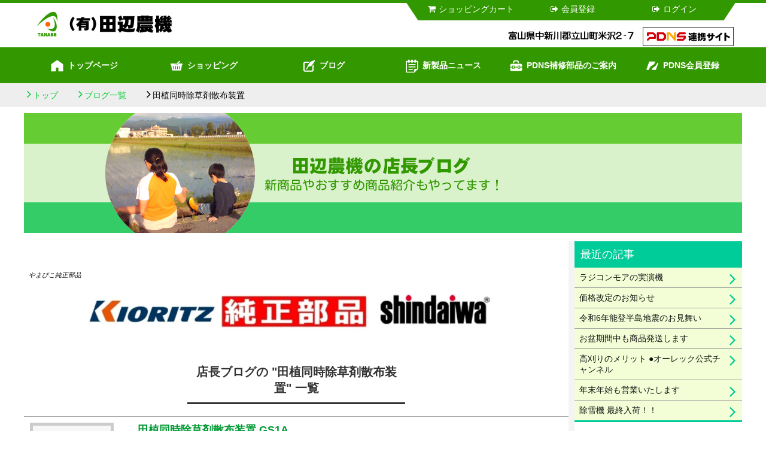

--- FILE ---
content_type: text/html; charset=utf8
request_url: https://tanabenouki.com/blog/?category=25
body_size: 37599
content:
<!DOCTYPE HTML>
<html>
<head>
<meta http-equiv="Content-Type" content="text/html; charset=utf-8">
<title>(有)田辺農機　農機具のショッピング</title>
<meta name="viewport" content="width=device-width">
<link rel="apple-touch-icon" href="/sp_favicon.png">
<meta content="(有)田辺農機は富山県立山町にある農業機械販売店です。ミニ耕うん機、刈払機、草刈機、防除機、チェンソー、除雪機などは常時豊富な品揃えをしております。" name="description">
<meta content='ミニ耕うん機,刈払機,草刈機,チェーンソー,チェンソー,除雪機、田辺農機,富山,中古農機,農機,機械,PDNS,PDNS情報ネットワークサービス,農機具,農業,立山町' name='keywords'>

<link rel="stylesheet" href="https://maxcdn.bootstrapcdn.com/font-awesome/4.4.0/css/font-awesome.min.css">
<link rel="stylesheet" href="/css/ress.css?d=201706081800">
<link rel="stylesheet" href="/css/import.css?d=20230518110000">
<link rel="stylesheet" href="/css/tb.css?d=201803151400" type="text/css" media="screen and (max-width: 768px)">
<link rel="stylesheet" href="/css/sp.css?d=20230518140000" type="text/css" media="screen and (max-width: 640px)">

<script src="/js/jquery-1.11.0.min.js"></script>

<script src="/js/common.js?v=20230525"></script>

<link rel="stylesheet" href="/js/photoswipe/photoswipe.css">
<link rel="stylesheet" href="/js/photoswipe/default-skin/default-skin.css">

<!-- all_page_script -->
<!-- rwdImageMaps -->
<script src="/js/jquery.rwdImageMaps.min.js" type="text/javascript"></script>
<script type="text/javascript">
$(document).ready(function(){
  $('img[usemap]').rwdImageMaps();

});
</script>
<!--//-->
<link href="/js/jquery.bxslider.css" rel="stylesheet" type="text/css" media="all">
<script src="/js/jquery.bxslider.min.js" type="text/javascript"></script>
<script type="text/javascript">
$(document).ready(function(){
    $('.slider').bxSlider({
    auto: true,//自動切り替えの有無
    prevText: '前へ', //前へのテキスト
    nextText: '次へ', //次へのテキスト
	speed: 2000,
	pause: 8000, 	
	autoHover: true,
    });
  });
</script>

<script type="text/javascript">
$(document).ready(function(){
  $('iframe[src*=youtube\\.com]').wrap('<div class="movie" />');
});
</script>
<!-- all_page_script -->

<meta property="og:url"           content="https://tanabenouki.com/blog/?category=25" />
<meta property="og:type"          content="article" />
<meta property="og:site_name"     content="(有)田辺農機"/>
<meta property="og:title"         content="(有)田辺農機のホームページです" />
<meta property="og:description"   content="(有)田辺農機は富山県立山町にある農業機械販売店です。ミニ耕うん機、刈払機、草刈機、防除機、チェンソー、除雪機などは常時豊富な品揃えをしております。" />

</head>

<body>
<header>
  <div id="header_contents">
    <h1><a href="/"><img src="/img/logo.png" width="" height="" alt="（有）田辺農機"></a>
    </h1>
    <div id="header_menu">
      <ul>
        <li><a href="/?page=cart"><i class="fa fa-fw fa-shopping-cart" aria-hidden="true"></i>ショッピングカート
          </a>
        </li>
        <li><a href="/member/"><i class="fa fa-fw fa-sign-out" aria-hidden="true"></i>会員登録</a>
        </li>        <li><a href="/login/"><i class="fa fa-fw fa-sign-out" aria-hidden="true"></i>ログイン</a>
        </li>
      </ul>
    </div>
    <div class="address">
      <p><img src="/img/pdns/address_icon.png" width="230" height="30" alt="富山県中新川郡立山町米沢2-7"></p>
      <a href="https://www.pdns.co.jp/member/profile/tanabenouki/" target="_blank"><img src="/img/pdns/site_icon.png" width="150" height="30" alt="PDNS連携サイト"></a>
    </div>
  </div>
  <div id="top-head">
    <div class="inner">
      <div id="mobile-head">
        <h1 class="logo"><a href="/"><img src="/img/logo.png" width="" height="" alt="（有）田辺農機"></a>
        </h1>
        <div id="nav-toggle">
          <div>
            <span></span>
            <span></span>
            <span></span>
          </div>
        </div>
      </div>
      <nav id="global-nav" class="clearfix">
        <ul>
          <li><a href="/"><img src="/img/icon/ico_home01.png" alt="" width="50" height="50">トップページ</a></li>
          <li><a href="/shopping/"><img src="/img/icon/ico_cart02.png" alt="" width="32" height="24">ショッピング</a></li>
          <li><a href="/blog/"><img src="/img/icon/ico_blog01.png" alt="">ブログ</a></li>
          <li><a href="/info/"><img src="/img/icon/ico_news01.png" alt="">新製品ニュース</a> </li>
          <li class="sp"><a href="/?page=cart"><i class="fa fa-fw fa-shopping-cart" aria-hidden="true"></i>ショッピングカート</a></li>
          <li class="sp"><a href="/login/"><i class="fa fa-fw fa-sign-out" aria-hidden="true"></i>ログイン</a></li>
          <li class="gray"><a href="/parts/"><img src="/img/icon/ico_box01.png" alt="">PDNS補修部品のご案内</a></li>
          <li class="gray"><a href="/pdns/"><img src="/img/icon/ico_pdns01.png" alt="">PDNS会員登録</a></li>
        </ul>
      </nav>
    </div>
  </div>
</header>
<div class="breadcrumbs">
  <ul>
    <li><a href="/">トップ</a>
    </li>
    <li><a href="/blog/">ブログ一覧</a></li>
    <li><span>田植同時除草剤散布装置</span></li>
  </ul>
</div>

<div class="content_title"><img src="../img/blog/blog_title.png" width="1200" height="200" alt=""></div>

<section id="main_container">
  <div class="main_content">
    <div class="left_content">
      
      <!-- ブログ一覧 -->
      
      <section class="left_unit">
        <!-- フリーエリア -->

<div class="free"><em><span style="font-size: 8pt;">&nbsp;<br />やまびこ純正部品<br /></span></em>
<div style="text-align: center;"><a href="https://www.tanabenouki.com/shopping/?tag=348"><img src="/image/tag_design/134/17190990571m0.jpg" alt="あ" width="700" height="108" /><br /></a></div></div>



        <!-- フリーエリア -->

        <h2>店長ブログの "田植同時除草剤散布装置" 一覧</h2>
        <div class="unit_content">
          <div class="bloglist">
            <ul>
              <li>
                <a href="/blog/69/">
                <div class="bloglist_content">
                  <div class="blog_image">
                    <div><img src="/jspg/tada/loading.gif" class="ready" data-src="/image/blog/69/1289707778l1.jpg" width="200" height="150" alt=""></div>
                  </div>
                  <div class="blog_sentence">
                    <dl class="blog_begin">
                      <dt>田植同時除草剤散布装置 GS1A</dt>
                      <dd>
                        <p>共立のGS1Aは真下に散布するので風の影響を受けづらいという特長があります。メーカーを問わずほとんどの田植機に装着できます。弊社では予約で入荷した田植機すべてにGS1Aを装着します。今からスタート。でも取り付...</p>
                      </dd>
                    </dl>
                    <dl class="blog_tag">
                      <dd class="tag">田植同時除草剤散布装置</dd>
                      <dd class="date">2010-11-14 13:01:19</dd>
                    </dl>
                  </div>
                </div>
                </a>
              </li>

            </ul>
            
          </div>
          
        </div>
        <!-- フリーエリア -->

        <div class="free">
          <br /><br /><span style="font-size: 8pt;"><em>&nbsp;KIORITZ&nbsp; &nbsp;shindaiwa&nbsp; &nbsp;ECHO</em></span><a href="https://www.tanabenouki.com/shopping/?tag=348"><br /><img src="/image/tag_design/117/16048766631m0.jpg" alt="あ" width="155" height="80" /></a><br />&nbsp;<br /><br /><br /><span style="font-size: 12pt;">※<strong> 未掲載部品</strong><span style="font-size: 10pt;">の</span><span style="font-size: 10pt;">価格をお調べします</span></span><span style="font-size: 10pt;">。<br /></span><span style="font-size: 8pt;"><br />&nbsp;</span><span style="font-size: 10pt;"><span style="background-color: #999999;"><span style="color: #000000; background-color: #ffffff;"><span style="background-color: #ccffff; font-size: 12pt;"><strong><span style="background-color: #999999;">&nbsp;<span style="color: #ffffff;">この</span></span><span style="background-color: #999999; color: #ffffff;">商品についてお問い合わせ</span><span style="background-color: #999999;">&nbsp;</span></strong></span></span></span><span style="font-size: 8pt;">&nbsp;よりご連絡ください。</span><span style="font-size: 8pt;"><em><br /><br />参考 (メーカーサイト)<br />◾<a href="https://www.yamabiko-corp.co.jp/kioritz/support/customers/" target="_blank">共立 ・新ダイワ・エコー 全製品パーツリスト閲覧<br /></a>◾<a href="https://www.orec-jp.com/partslist/" target="_blank">オーレック 全製品パーツリスト閲覧</a><br /></em></span></span>
        </div>



        <!-- フリーエリア -->
      </section>
      <!-- //ブログ一覧 -->
      
    
    </div>
    <div class="right_content">
      <div class="right_content350">
        <section class="right_unit">
          <dl class="ac blog_menu">
            <dt class="ac_toggle">
              <h2>最近の記事</h2>
            </dt>
            <dd class="ac_content">
              <div class="unit_content ">
                <div class="link_list">
                  <ul>
                    <li><a href="/blog/669/">ラジコンモアの実演機</a></li>
                    <li><a href="/blog/668/">価格改定のお知らせ</a></li>
                    <li><a href="/blog/667/">令和6年能登半島地震のお見舞い</a></li>
                    <li><a href="/blog/663/">お盆期間中も商品発送します</a></li>
                    <li><a href="/blog/665/">高刈りのメリット ●オーレック公式チャンネル</a></li>
                    <li><a href="/blog/662/">年末年始も営業いたします</a></li>
                    <li><a href="/blog/661/">除雪機 最終入荷！！</a></li>
                  </ul>
                </div>
              </div>
            </dd>
          </dl>


          <dl class="ac blog_menu">
            <dt class="ac_toggle">
              <h2>カテゴリー</h2>
            </dt>
            <dd class="ac_content">
              <div class="unit_content ">
                <div class="link_list">
                  <ul>
                    <li><a href="/blog/?category=3">RV・ハイクリブーム(12)</a></li>
                    <li><a href="/blog/?category=5">畦草刈機・あぜ草刈機(15)</a></li>
                    <li><a href="/blog/?category=11">おいしいお米作り(4)</a></li>
                    <li><a href="/blog/?category=12">エンジン(1)</a></li>
                    <li><a href="/blog/?category=24">育苗培土・ 育苗資材(4)</a></li>
                    <li><a href="/blog/?category=29">あぜぬり 請け負い作業(2)</a></li>
                    <li><a href="/blog/?category=60">あぜぬり機(8)</a></li>
                    <li><a href="/blog/?category=76">縄編み機(1)</a></li>
                    <li><a href="/blog/?category=88">アルミ製ステップ(0)</a></li>
                    <li><a href="/blog/?category=103">フォークリフト(2)</a></li>
                    <li><a href="/blog/?category=7">乾燥機(5)</a></li>
                    <li><a href="/blog/?category=9">コンバイン(25)</a></li>
                    <li><a href="/blog/?category=20">刈払機・草刈り機械(31)</a></li>
                    <li><a href="/blog/?category=26">建設物件(3)</a></li>
                    <li><a href="/blog/?category=28">駆除忌避ネズミ対策(1)</a></li>
                    <li><a href="/blog/?category=33">ご挨拶(10)</a></li>
                    <li><a href="/blog/?category=34">GOPAN(1)</a></li>
                    <li><a href="/blog/?category=40">米ヌカペレット(2)</a></li>
                    <li><a href="/blog/?category=50">コンプレッサー(2)</a></li>
                    <li><a href="/blog/?category=53">玄米保冷庫(5)</a></li>
                    <li><a href="/blog/?category=55">高圧洗浄機・ポンプ(4)</a></li>
                    <li><a href="/blog/?category=61">グラインドミル(1)</a></li>
                    <li><a href="/blog/?category=62">カセットバーナー(1)</a></li>
                    <li><a href="/blog/?category=69">粉ひき機(2)</a></li>
                    <li><a href="/blog/?category=81">ゴムクローラ(0)</a></li>
                    <li><a href="/blog/?category=86">草焼きバーナー(0)</a></li>
                    <li><a href="/blog/?category=91">高所作業車(0)</a></li>
                    <li><a href="/blog/?category=93">かりとりくん(0)</a></li>
                    <li><a href="/blog/?category=99">コンバイン刈り取り請負い作業(1)</a></li>
                    <li><a href="/blog/?category=4">シーズン到来(3)</a></li>
                    <li><a href="/blog/?category=17">除雪機(64)</a></li>
                    <li><a href="/blog/?category=21">背負式動力散布機(4)</a></li>
                    <li><a href="/blog/?category=23">整地キャリア(1)</a></li>
                    <li><a href="/blog/?category=31">精米機(9)</a></li>
                    <li><a href="/blog/?category=35">自走式・ラジコン動噴(6)</a></li>
                    <li><a href="/blog/?category=37">サイバーハロー(1)</a></li>
                    <li><a href="/blog/?category=57">催芽器(2)</a></li>
                    <li><a href="/blog/?category=68">芝刈機・フライングモア(3)</a></li>
                    <li><a href="/blog/?category=82">種子コーティング(1)</a></li>
                    <li><a href="/blog/?category=92">乗用モア(1)</a></li>
                    <li><a href="/blog/?category=97">スチーム発芽器(1)</a></li>
                    <li><a href="/blog/?category=98">除草剤・要約散布請け負い作業(1)</a></li>
                    <li><a href="/blog/?category=2">田植機(15)</a></li>
                    <li><a href="/blog/?category=6">展示会・キャンペーン(14)</a></li>
                    <li><a href="/blog/?category=15">トラクター(26)</a></li>
                    <li><a href="/blog/?category=19">チェンソー(21)</a></li>
                    <li><a href="/blog/?category=25">田植同時除草剤散布装置(1)</a></li>
                    <li><a href="/blog/?category=30">ドライブハロー(1)</a></li>
                    <li><a href="/blog/?category=41">タンクキャリー動噴(5)</a></li>
                    <li><a href="/blog/?category=46">脱穀機(1)</a></li>
                    <li><a href="/blog/?category=52">トラクター 農工具ホルダー(1)</a></li>
                    <li><a href="/blog/?category=54">トライクル(1)</a></li>
                    <li><a href="/blog/?category=71">中古 除雪機(0)</a></li>
                    <li><a href="/blog/?category=72">チッパー・シュレッダー(3)</a></li>
                    <li><a href="/blog/?category=73">トラクターダンプ(0)</a></li>
                    <li><a href="/blog/?category=74">脱芒機(1)</a></li>
                    <li><a href="/blog/?category=75">ドライブハロー・サイバーハロー(0)</a></li>
                    <li><a href="/blog/?category=89">トラクター用タイヤ(0)</a></li>
                    <li><a href="/blog/?category=94">トラクター用アーム式草刈機(1)</a></li>
                    <li><a href="/blog/?category=95">手押し式草刈機(2)</a></li>
                    <li><a href="/blog/?category=96">種籾脱水機(1)</a></li>
                    <li><a href="/blog/?category=49">生ごみ処理機(0)</a></li>
                    <li><a href="/blog/?category=58">農事組合法人営農組合(1)</a></li>
                    <li><a href="/blog/?category=63">農薬・除草剤(3)</a></li>
                    <li><a href="/blog/?category=79">認定証・許可証・修了証・合格証・表彰(6)</a></li>
                    <li><a href="/blog/?category=83">農機具ねっと(1)</a></li>
                    <li><a href="/blog/?category=84">苗コンテナ(1)</a></li>
                    <li><a href="/blog/?category=85">ナエキャッチ(0)</a></li>
                    <li><a href="/blog/?category=90">苗箱洗浄機(1)</a></li>
                    <li><a href="/blog/?category=1">播種機(3)</a></li>
                    <li><a href="/blog/?category=13">ハンマーナイフモア(5)</a></li>
                    <li><a href="/blog/?category=16">フロントローダ(3)</a></li>
                    <li><a href="/blog/?category=22">肥料・土壌改良剤(7)</a></li>
                    <li><a href="/blog/?category=27">バッテリー充電器(2)</a></li>
                    <li><a href="/blog/?category=38">ピカ選・色彩選別機(3)</a></li>
                    <li><a href="/blog/?category=39">不耕起V溝直播機(7)</a></li>
                    <li><a href="/blog/?category=44">発電機(4)</a></li>
                    <li><a href="/blog/?category=45">パワーブロワー(2)</a></li>
                    <li><a href="/blog/?category=48">防災備品(1)</a></li>
                    <li><a href="/blog/?category=51">バッテリー刈払機・草刈機(7)</a></li>
                    <li><a href="/blog/?category=59">バランスウエイト(0)</a></li>
                    <li><a href="/blog/?category=64">バッテリースタータ(0)</a></li>
                    <li><a href="/blog/?category=67">ブロードキャクター(1)</a></li>
                    <li><a href="/blog/?category=77">冷える米びつ(1)</a></li>
                    <li><a href="/blog/?category=78">ヘッジトリマー(3)</a></li>
                    <li><a href="/blog/?category=87">ブロードキャスター(1)</a></li>
                    <li><a href="/blog/?category=101">フロントローダー(0)</a></li>
                    <li><a href="/blog/?category=8">籾摺機(7)</a></li>
                    <li><a href="/blog/?category=10">マクーラ(5)</a></li>
                    <li><a href="/blog/?category=18">メーカー販売店会議(8)</a></li>
                    <li><a href="/blog/?category=32">餅つき機(0)</a></li>
                    <li><a href="/blog/?category=42">溝切機(15)</a></li>
                    <li><a href="/blog/?category=56">薪割機(1)</a></li>
                    <li><a href="/blog/?category=66">ミニ動噴・バッテリー動噴(2)</a></li>
                    <li><a href="/blog/?category=70">メンテナンス用品(4)</a></li>
                    <li><a href="/blog/?category=36">ミニ耕うん機・耕運機(14)</a></li>
                    <li><a href="/blog/?category=65">野菜移植機(2)</a></li>
                    <li><a href="/blog/?category=43">レンタル 農機具(5)</a></li>
                    <li><a href="/blog/?category=47">ライスリフト(3)</a></li>
                    <li><a href="/blog/?category=80">ロータリーカート(1)</a></li>
                    <li><a href="/blog/?category=102">刈払機(1)</a></li>
                    <li><a href="/blog/?category=104">実演機(0)</a></li>
                    <li><a href="/blog/?category=105">ユニキャリア(0)</a></li>
                    <li><a href="/blog/?category=106">放棄田(0)</a></li>
                    <li><a href="/blog/?category=107">もみがら処理(1)</a></li>
                    <li><a href="/blog/?category=108">中古農機査定士(1)</a></li>
                    <li><a href="/blog/?category=109">メーカー視察研修(1)</a></li>
                    <li><a href="/blog/?category=112">技術研修会(1)</a></li>
                    <li><a href="/blog/?category=113">運搬車(1)</a></li>
                    <li><a href="/blog/?category=114">直進アシスト(0)</a></li>
                    <li><a href="/blog/?category=116">直進自動操舵装着(1)</a></li>
                  </ul>
                </div>
              </div>
            </dd>
          </dl>

          <dl class="ac blog_menu">
            <dt class="ac_toggle">
              <h2>過去の記事</h2>
            </dt>
            <dd class="ac_content">
              <div class="unit_content ">
                <div class="link_list">
                  <ul>
                    <li><a href="/blog/?date=201008">2010年08月(6)</a></li>
                    <li><a href="/blog/?date=201009">2010年09月(5)</a></li>
                    <li><a href="/blog/?date=201010">2010年10月(17)</a></li>
                    <li><a href="/blog/?date=201011">2010年11月(18)</a></li>
                    <li><a href="/blog/?date=201012">2010年12月(8)</a></li>
                    <li><a href="/blog/?date=201101">2011年01月(3)</a></li>
                    <li><a href="/blog/?date=201102">2011年02月(3)</a></li>
                    <li><a href="/blog/?date=201103">2011年03月(11)</a></li>
                    <li><a href="/blog/?date=201106">2011年06月(16)</a></li>
                    <li><a href="/blog/?date=201107">2011年07月(3)</a></li>
                    <li><a href="/blog/?date=201109">2011年09月(12)</a></li>
                    <li><a href="/blog/?date=201110">2011年10月(34)</a></li>
                    <li><a href="/blog/?date=201111">2011年11月(7)</a></li>
                    <li><a href="/blog/?date=201112">2011年12月(7)</a></li>
                    <li><a href="/blog/?date=201201">2012年01月(1)</a></li>
                    <li><a href="/blog/?date=201203">2012年03月(5)</a></li>
                    <li><a href="/blog/?date=201204">2012年04月(14)</a></li>
                    <li><a href="/blog/?date=201206">2012年06月(15)</a></li>
                    <li><a href="/blog/?date=201207">2012年07月(3)</a></li>
                    <li><a href="/blog/?date=201211">2012年11月(6)</a></li>
                    <li><a href="/blog/?date=201301">2013年01月(8)</a></li>
                    <li><a href="/blog/?date=201302">2013年02月(1)</a></li>
                    <li><a href="/blog/?date=201303">2013年03月(1)</a></li>
                    <li><a href="/blog/?date=201305">2013年05月(3)</a></li>
                    <li><a href="/blog/?date=201306">2013年06月(12)</a></li>
                    <li><a href="/blog/?date=201401">2014年01月(9)</a></li>
                    <li><a href="/blog/?date=201402">2014年02月(6)</a></li>
                    <li><a href="/blog/?date=201403">2014年03月(2)</a></li>
                    <li><a href="/blog/?date=201404">2014年04月(17)</a></li>
                    <li><a href="/blog/?date=201405">2014年05月(13)</a></li>
                    <li><a href="/blog/?date=201406">2014年06月(10)</a></li>
                    <li><a href="/blog/?date=201407">2014年07月(10)</a></li>
                    <li><a href="/blog/?date=201408">2014年08月(4)</a></li>
                    <li><a href="/blog/?date=201409">2014年09月(5)</a></li>
                    <li><a href="/blog/?date=201411">2014年11月(3)</a></li>
                    <li><a href="/blog/?date=201412">2014年12月(4)</a></li>
                    <li><a href="/blog/?date=201501">2015年01月(9)</a></li>
                    <li><a href="/blog/?date=201502">2015年02月(9)</a></li>
                    <li><a href="/blog/?date=201503">2015年03月(14)</a></li>
                    <li><a href="/blog/?date=201504">2015年04月(9)</a></li>
                    <li><a href="/blog/?date=201505">2015年05月(10)</a></li>
                    <li><a href="/blog/?date=201506">2015年06月(5)</a></li>
                    <li><a href="/blog/?date=201507">2015年07月(8)</a></li>
                    <li><a href="/blog/?date=201508">2015年08月(4)</a></li>
                    <li><a href="/blog/?date=201509">2015年09月(1)</a></li>
                    <li><a href="/blog/?date=201510">2015年10月(3)</a></li>
                    <li><a href="/blog/?date=201511">2015年11月(4)</a></li>
                    <li><a href="/blog/?date=201601">2016年01月(14)</a></li>
                    <li><a href="/blog/?date=201602">2016年02月(5)</a></li>
                    <li><a href="/blog/?date=201603">2016年03月(8)</a></li>
                    <li><a href="/blog/?date=201604">2016年04月(6)</a></li>
                    <li><a href="/blog/?date=201605">2016年05月(3)</a></li>
                    <li><a href="/blog/?date=201606">2016年06月(4)</a></li>
                    <li><a href="/blog/?date=201608">2016年08月(3)</a></li>
                    <li><a href="/blog/?date=201609">2016年09月(1)</a></li>
                    <li><a href="/blog/?date=201610">2016年10月(2)</a></li>
                    <li><a href="/blog/?date=201611">2016年11月(1)</a></li>
                    <li><a href="/blog/?date=201701">2017年01月(1)</a></li>
                    <li><a href="/blog/?date=201702">2017年02月(1)</a></li>
                    <li><a href="/blog/?date=201703">2017年03月(1)</a></li>
                    <li><a href="/blog/?date=201704">2017年04月(1)</a></li>
                    <li><a href="/blog/?date=201705">2017年05月(1)</a></li>
                    <li><a href="/blog/?date=201706">2017年06月(1)</a></li>
                    <li><a href="/blog/?date=201708">2017年08月(3)</a></li>
                    <li><a href="/blog/?date=201709">2017年09月(1)</a></li>
                    <li><a href="/blog/?date=201710">2017年10月(2)</a></li>
                    <li><a href="/blog/?date=201711">2017年11月(1)</a></li>
                    <li><a href="/blog/?date=201801">2018年01月(3)</a></li>
                    <li><a href="/blog/?date=201806">2018年06月(2)</a></li>
                    <li><a href="/blog/?date=201807">2018年07月(1)</a></li>
                    <li><a href="/blog/?date=201809">2018年09月(1)</a></li>
                    <li><a href="/blog/?date=201811">2018年11月(2)</a></li>
                    <li><a href="/blog/?date=201812">2018年12月(1)</a></li>
                    <li><a href="/blog/?date=201901">2019年01月(1)</a></li>
                    <li><a href="/blog/?date=201902">2019年02月(1)</a></li>
                    <li><a href="/blog/?date=201903">2019年03月(1)</a></li>
                    <li><a href="/blog/?date=201905">2019年05月(2)</a></li>
                    <li><a href="/blog/?date=201906">2019年06月(1)</a></li>
                    <li><a href="/blog/?date=202001">2020年01月(1)</a></li>
                    <li><a href="/blog/?date=202002">2020年02月(1)</a></li>
                    <li><a href="/blog/?date=202005">2020年05月(1)</a></li>
                    <li><a href="/blog/?date=202012">2020年12月(2)</a></li>
                    <li><a href="/blog/?date=202105">2021年05月(1)</a></li>
                    <li><a href="/blog/?date=202106">2021年06月(1)</a></li>
                    <li><a href="/blog/?date=202107">2021年07月(1)</a></li>
                    <li><a href="/blog/?date=202110">2021年10月(1)</a></li>
                    <li><a href="/blog/?date=202112">2021年12月(3)</a></li>
                    <li><a href="/blog/?date=202304">2023年04月(1)</a></li>
                    <li><a href="/blog/?date=202308">2023年08月(1)</a></li>
                    <li><a href="/blog/?date=202401">2024年01月(1)</a></li>
                    <li><a href="/blog/?date=202403">2024年03月(1)</a></li>
                    <li><a href="/blog/?date=202405">2024年05月(1)</a></li>
                  </ul>
                </div>
              </div>
            </dd>
          </dl>

          <dl class="ac blog_menu">
            <dt class="ac_toggle">
              <h2>最近の記事</h2>
            </dt>
            <dd class="ac_content">
              <div class="unit_content ">
                <div class="link_list">
                  <ul><li><a href="/blog/?page=rss">RSSフィード</a></li>
                  </ul>
                </div>
              </div>
            </dd>
          </dl>


          <dl class="ac">
            <dt class="ac_toggle">
              <h2>会社概要・特定商取引法</h2>
            </dt>
            <dd class="ac_content">
              <div class="unit_content">
                <div class="profile">
                  <div class="profile_image"><img src="/image/store_info/1/14852206751s0.png" width="210" height="209" alt=""></div>
                  <dl>
                    <dd><div class="h_d03"><span style="font-size: 14pt;"><span style="font-size: 10pt;">おかげさまで創業70周年</span><br /><span style="font-size: 18pt;">有限会社 田 辺 農 機</span></span></div>
<span style="color: #ffffff; font-size: 8pt;">緑化</span><br /> <span style="font-size: 10pt;">〒930-3265<br /></span><span style="font-size: 10pt;">富山県中新川郡立山町米沢2-7</span><br /><span style="font-size: 10pt;">TEL&nbsp; 076-463-0205</span><br /><span style="font-size: 10pt;">FAX&nbsp; 076-463-0205<br />商品説明&nbsp; 090-8968-9505</span><br /><span style="font-size: 10pt;"><a href="https://www.tanabenouki.com/?page=inquiry">お問い合わせフォーム</a>&nbsp;<span style="font-size: 8pt;">(24時間受付)</span><br /><br /><br /></span><span style="font-size: 12pt;">◾適格請求書発行事業者です。<br /></span><span style="font-size: 10pt;"><span style="font-size: 8pt;">&nbsp; &nbsp;<a href="https://www.invoice-kohyo.nta.go.jp/regno-search/detail?selRegNo=9230002007227">国税庁 インボイス登録番号公表サイト</a></span><br /><br /></span><span style="color: #000000; font-size: 12pt;">◾土、日、祝日も営業します。</span><br /><span style="font-size: 8pt;">&nbsp; &nbsp;(都合により臨時休業の場合があります)<br /><br /></span><span style="font-size: 10pt;"><span style="font-size: 12pt;">◾ご注文はFAXでも承ります。<br /><span style="font-size: 8pt;">&nbsp; &nbsp;(電話での注文は承っておりません)</span><br /><br /><br /></span><a href="https://tanabenouki.com/shopping/"><em>自社サイト内&nbsp;<span style="font-size: 14pt;"><strong>商品検索&nbsp;</strong></span>はこちら<span style="font-size: 12pt;">！</span></em></a><br /></span><br /><span style="color: #808080; font-size: 8pt;"><br /><span style="font-size: 10pt; color: #008080;">北陸道立山インターから車で4分</span><br /><span style="font-size: 10pt;"><span style="color: #008080;">富山市中心地から車で30分</span><br /></span></span></dd>
                  </dl>

                  <div class="link_btn">
                    <ul>
                      <li><a href="http://www.tanabenouki.com/page/company/">会社概要・特定商取引法</a>
                      </li>
                      <li><a href="https://tanabenouki.com/page/greeting/">代表 ご挨拶</a>
                      </li>
                      <li><a href="http://www.tanabenouki.com/page/privacy/">プライバシーポリシー</a>
                      </li>
                    </ul>
                    <ul>
                      <li><a href="/?page=inquiry">お問い合わせ</a>
                      </li>
                    </ul>
                  </div>



                  
                  <div class="image_banner">
                    <ul>
                      <li>
                        <span id="ss_gmo_img_wrapper_130-66_image_ja">
                          <a href="https://jp.globalsign.com/" target="_blank" rel="nofollow">
                            <img alt="SSL　GMOグローバルサインのサイトシール" border="0" id="ss_img" src="//seal.globalsign.com/SiteSeal/images/gs_noscript_130-66_ja.gif">
                          </a>
                        </span>
                        <script type="text/javascript" src="//seal.globalsign.com/SiteSeal/gmogs_image_130-66_ja.js" defer="defer"></script>
                      </li>
                    </ul>
                  </div>
                  
                  <div class="image_banner">
                    <ul>
                      <!--li><a href="#"><img src="/img/banner/banner_01.png" width="265" height="120" alt=""></a-->
                      </li>
                      <li><a href="/blog/"><img src="/img/banner/banner_02.png" width="265" height="123" alt=""></a>
                      </li>
                      <li><a href="https://www.youtube.com/channel/UCfxDTJiGLNUOGK_XcOWGkww"><img src="/img/banner/banner_03.png" width="265" height="123" alt=""></a>
                      </li>
                      <li><a href="https://www.pdns.co.jp/member/profile/tanabenouki/" target="_blank"><img src="/img/banner/banner_05.png" width="265" height="120" alt=""></a>
                      </li>
                      <li><a href="http://noukigu.net/noukigu_shop/camp_data.php?SHOPNO=1973" target="_blank"><img src="/img/banner/banner_04.png" width="265" height="120" alt=""></a>
                      </li>
                      <li><a href="https://www.noukinavi.com/member/member_detail.php?id=406" target="_blank"><img src="/img/banner/banner_06.png" width="265" height="120" alt=""></a>
                      </li>
                    </ul>
                  </div>
                </div>
              </div>
            </dd>
          </dl>




          <dl class="ac">
            <dt class="ac_toggle">
              <h2>PDNS 製造・卸 直販市場</h2>
            </dt>
            <dd class="ac_content">
              <div class="unit_content">
                <div class="pdns_market">
                  <ul class="clearfix">

                    <li><a href="http://www.pdns.co.jp/pdns_redirect.cgi?dir=direct&no=854&site_no=18" target="_blank"><img src="https://www.pdns.co.jp/image/direct/854/17646569230_s.png" alt="全自動播種機 TRK3000（散播専用）" width="" height="">
                      <dl>
                        <dt>全自動播種機 TRK3000（散播専用）</dt>
                        <dd>床土→播種→覆土 THK3009KBMの後継機が登場</dd>
                        <dd>520,200 円</dd>
                      </dl>
                      </a>
                    </li>

                    <li><a href="http://www.pdns.co.jp/pdns_redirect.cgi?dir=direct&no=454&site_no=18" target="_blank"><img src="https://www.pdns.co.jp/image/direct/454/17676015520_s.png" alt="PTOジョイント M30型 普通タイプ" width="" height="">
                      <dl>
                        <dt>PTOジョイント M30型 普通タイプ</dt>
                        <dd>6山スプラインヨーク 普通タイプ 有効長：800mm ～ 1000mm</dd>
                        <dd>28,000 円</dd>
                      </dl>
                      </a>
                    </li>

                    <li><a href="http://www.pdns.co.jp/pdns_redirect.cgi?dir=direct&no=868&site_no=18" target="_blank"><img src="https://www.pdns.co.jp/image/direct/868/17655282260_s.png" alt="BC＆マーキュリーラバーブーツ" width="" height="">
                      <dl>
                        <dt>BC＆マーキュリーラバーブーツ</dt>
                        <dd>MERCURYと弘進ゴムのコラボアイテム</dd>
                        <dd>22,190 円～</dd>
                      </dl>
                      </a>
                    </li>

                    <li><a href="http://www.pdns.co.jp/pdns_redirect.cgi?dir=direct&no=740&site_no=18" target="_blank"><img src="https://www.pdns.co.jp/image/direct/740/17476226290_s.png" alt="水田自動給水機 アクアポートTimer" width="" height="">
                      <dl>
                        <dt>水田自動給水機 アクアポートTimer</dt>
                        <dd>給水開始時刻と給水時間を設定するだけのシンプルな設計。</dd>
                        <dd>45,273 円</dd>
                      </dl>
                      </a>
                    </li>

                  </ul>
                </div>
              </div>
            </dd>
          </dl>

        </section>
      </div>
    </div>
  </div>
</section>
<footer>

  <div id="copy">
    <p>Copyright © （有）田辺農機 All Rights Reserved.</p>
  </div>
  <div class="pagetop_fixed"><a href="#home"></a></div>

</footer>
<script src="/js/photoswipe/photoswipe.min.js"></script>
<script src="/js/photoswipe/photoswipe-ui-default.min.js"></script>
<script src="/js/fire-photoswipe-customize.js"></script>

<script src="/jspg/tada/tada.js"></script>
<script>
    $(".ready").tada();
</script>

</body>
</html>


--- FILE ---
content_type: text/css
request_url: https://tanabenouki.com/css/import.css?d=20230518110000
body_size: 298
content:
@charset "utf-8";
/* CSS Document */

/*********************

 import.css 

*********************/

/*ベース*/
@import url('base.css?d=20230518140000');

/*田辺農機様オリジナルCSS*/
@import url('original.css?d=201710171600');


/*Wysiwyg用 CSS*/
@import url('free.css?d=201706081800')

--- FILE ---
content_type: text/css
request_url: https://tanabenouki.com/css/base.css?d=20230518140000
body_size: 70249
content:
@charset "utf-8";
/* CSS Document */

/*********************

 base.css 

*********************/

.clearfix {
	zoom:1;
}
.clearfix:after {
	content:".";
	clear:both;
	display:block;
	height:0;
	overflow:hidden;
	visibility:hidden;
}
/***/


html {
	width:100%;
	font-size: 62.5%; /* sets the base font to 10px for easier math */
	word-break: break-all;
}
body {
	width:100%;
	font-size: 16px;
	font-size: 1.6rem;
	/* sets the default sizing to make sure nothing is actually 10px */
  font-family:"ヒラギノ角ゴ Pro W3", "Hiragino Kaku Gothic Pro", "メイリオ", Meiryo, Osaka, "ＭＳ Ｐゴシック", "MS PGothic", sans-serif;
	background-color:#FFF;
}
h1 {
	font-size: 32px;
	font-size: 3.2rem;
}
/*************** 文字装飾 ***************/

.red {
	color:#F00;
}
/*************** フォーム ***************/
input {
	background-color:#FFF;
}
input[type=text], input[type=submit], input[type=password] {
	-webkit-border-radius : 0;
	-webkit-appearance : none;
	-webkit-tap-highlight-color : rgba(0,0,0,0);
}
:disabled {
	cursor: not-allowed;
}
input[type="radio"][disabled] + label {
	cursor: not-allowed;
	color:#CCC;
}
input.btn {
	background-color:#399;
	padding:0.25rem;
	color:#FFF;
	cursor:pointer;
}
select {
	background-color:#FFF;
	border : 1px solid #ccc;
	-webkit-border-radius : 0;
	-webkit-tap-highlight-color : rgba(0,0,0,0);
	font-family:"ヒラギノ角ゴ Pro W3", "Hiragino Kaku Gothic Pro", "メイリオ", Meiryo, Osaka, "ＭＳ Ｐゴシック", "MS PGothic", sans-serif;
	max-width:20rem;
}
/***** 管理者用メッセージ *****/

.admin_msg {
	background-color:#EFEFEF;
	border:5px solid #CCC;
	padding:1.0rem;
}
.admin_msg dl {
	margin:2.0rem 1.0rem;
	padding:0.5rem;
}
.admin_msg dl dt {
	font-weight:bold;
	font-size:1.6rem;
}
.admin_msg dl dt:before {
	content:"\f0eb";
	font-family: FontAwesome;
	font-size:3.0rem;
	vertical-align:middle;
	padding:0 0.5rem 0.5rem 0;
	color:#FC0;
}
.admin_msg dl dd {
	font-size:1.4rem;
	margin:0 0 0.5rem 2.5rem;
}
.admin_msg dl dd input[type="submit"] {
	border:none;
	padding:0.5rem;
	cursor:pointer;
	background-color:#333;
	color:#FFF;
}
.admin_msg dl dd input[type="submit"]:hover {
	background-color:#09F;
}
/***** メッセージ 黄色 *****/

.yellow_msg {
	background-color:#FFC;
	border:5px solid #FC0;
	padding:0.25rem;
	margin:1.0rem 0.75rem;
}
.yellow_msg dl {
	margin:1.0rem;
	padding:0.5rem;
}
.yellow_msg dl dt {
	font-weight:bold;
	font-size:1.6rem;
}
.yellow_msg dl dt i {
	font-size:2.0rem;
	vertical-align:middle;
	padding:0 0.5rem 0.5rem 0;
	color:#FC0;
}
/*
.yellow_msg dl dt:before {
	content:"\f0eb";
	font-family: FontAwesome;
	font-size:3.0rem;
	vertical-align:middle;
	padding:0 0.5rem 0.5rem 0;
	color:#FC0;
}
*/


.yellow_msg dl dd {
	font-size:1.4rem;
	margin:0 0 0 2.5rem;
}
/***** メッセージ 赤色 *****/

.red_msg {
	background-color:#FEE;
	border:5px solid #F00;
	padding:0.25rem;
	margin:1.0rem 0.75rem;
}
.red_msg dl {
	margin:1.0rem;
	padding:0.5rem;
}
.red_msg dl dt {
	font-weight:bold;
	font-size:1.6rem;
}
.red_msg dl dt i {
	font-size:2.0rem;
	vertical-align:middle;
	padding:0 0.5rem 0.5rem 0;
	color:#F00;
}
/*
.red_msg dl dt:before {
	content:"\f0eb";
	font-family: FontAwesome;
	font-size:3.0rem;
	vertical-align:middle;
	padding:0 0.5rem 0.5rem 0;
	color:#FC0;
}
*/


.red_msg dl dd {
	font-size:1.4rem;
	margin:0 0 0 2.5rem;
}
.admin_msg dl dd ul li, .yellow_msg dl dd ul li, .red_msg dl dd ul li {
	margin:0.5rem 0 0 0.5rem;
	list-style:none;
}
.admin_msg dl dd ul li:before, .yellow_msg dl dd ul li:before, .red_msg dl dd ul li:before {
	content:"\f0da";
	font-family: FontAwesome;
	font-size:2.0rem;
	vertical-align:middle;
	padding:0 0.5rem 0.5rem 0;
	color:#F00;
}
/***** エラーメッセージ *****/
.msg {
	border-radius:5px;
	padding:0.5rem;
	margin:0.5rem 0;
	font-size:1.25rem;
}
.msg i {
	margin:0 0.5rem 0 0;
}
.msg_error {
	background-color:#FEE;
	border:1px solid #F00;
	color:#F00;
	font-weight:bold;
}
/************************************************************************************/

/*************** ヘッダー ***************/

header {
	border-top:5px solid #329800;
	display:table;
	width:100%;
	background-color:#FFF;
}
#header_contents {
	width:1200px;
	margin:auto auto;
	background-color:#FFF;
	position:relative;
}
header h1 {
	width:350px;
	padding:10px 100px 5px 20px;
	box-sizing:border-box;
}
header h1 img {
	width:100%;
	height:auto;
}
 @media (max-width: 860px) {
header h1 img {
	width:140%;
	height:auto;
}
}
header #header_menu {
	background-color:#329800;
	height:30px;
	position:absolute;
	top:0;
	right:30px;
	margin:-1px 0 0 0;
}
header #header_menu:before {
	content:"";
	position:absolute;
	margin:-1px 0 0 -20px;
	left:0;
	width: 20px;
	height: 30px;
	border-style: solid;
	border-width: 30px 0 0 20px;
	border-color: #329800 transparent transparent transparent;
}
header #header_menu:after {
	content:"";
	position:absolute;
	margin:-1px 0 0 0;
	width: 20px;
	height: 30px;
	border-style: solid;
	border-width: 30px 20px 0 0;
	border-color: #329800 transparent transparent transparent;
}
header #header_menu ul {
	float:left;
	border:1px solid #329800;
	background-color:#329800;
}
header #header_menu ul li {
	list-style:none;
	float:left;
	text-align:center;
	width:170px;
	border:1px solid #329800;
	background-color:#329800;
}
header #header_menu li a {
	color:#FFF;
	text-decoration:none;
	font-size:1.4rem;
	position:relative;
}
header #header_menu li a div.count {
	padding:0;
	border-radius:50%;
	box-sizing:border-box;
	background-color:#FFF;
	color:#F00;
	position:absolute;
	top:0;
	right:-30px;
	min-width:21px;
}
header #header_menu li a:hover div.count {
	background-color:#FF9;
}
header #header_menu li a:hover {
	color:#FF9;
}
header #header_menu li a i {
	font-size:1.4rem;
	margin:0 0.25rem;
}
header div.address {
	width:400px;
	height:32px;
}
header div.address {
	position:absolute;
	right:0px;
	top:40px;
}
header div.address p {
	text-align:left;
	font-size:1.4rem;
	color:#333;
	font-family:"ヒラギノ角ゴ Pro W3", "Hiragino Kaku Gothic Pro", "メイリオ", Meiryo, Osaka, "ＭＳ Ｐゴシック", "MS PGothic", sans-serif!important;
	font-weight:bold;
	display:inline-block;
	vertical-align:top;
	height:32px;
	line-height:32px;
}
header div.address a {
	display:inline-block;
	border:1px solid #333;
	width:152px;
	height:32px;
}
header div.address a img {
	box-sizing:border-box;
}
/*************** フッター ***************/

footer {
	background-color:#F4F4F4;/*仮*/
	background-color:#FFF;
}
#copy p {
	text-align:center;
	padding:1.0rem;
	color:#FFF;
	width:1200px;
	margin:auto auto;
	display:block;
	background-color:#329800;
}
#copy {
	background-color:#329800;
	width:100%;
	margin:auto auto;
}
.footer_contents {
	width:100%;
	margin:auto auto;
}
.footer_contents h3 {
	width:1200px;
	background-color:#9C3;
	margin:auto auto;
}
.footer_contents h3 p {
	width:1200px;
	margin:auto auto;
	padding:1.0rem;
}
.footer_units {
	width:1200px;
	margin:auto auto;
	padding:1.0rem;
}
.footer_units {
	background-color:#FFF;
}
.footer_units .unit {
	width:50%;
	padding:1.0rem;
	float:left;
}
.footer_units img {
	max-width:100%;
	height:auto;
}
.footer_units .unit dl {
	padding:1.0rem;
}
.footer_units .unit dl dt {
	font-weight:bold;
	color:#090;
	padding:1.0rem 0;
	font-size:1.6rem;
}
.footer_units .unit dl dd {
	padding:0.5rem;
	font-size:1.4rem;
}
footer #pageTop {
	width:1200px;
	margin:auto auto 2px auto;
	background-color:#329800;
	text-align:center;
}
footer #pageTop a {
	color:#FFF;
	display:block;
	width:100%;
	height:50px;
	line-height:50px;
	cursor:pointer;
}
footer #pageTop:hover {
	background-color:#0C0;
	-webkit-transition: .35s ease-in-out;
	-moz-transition: .35s ease-in-out;
	transition: .35s ease-in-out;
}

footer div.tel {
	display:none;
}

footer div.cart {
	display:none;
}





/********************************************************************************

 （2023追加）右下ページ上に戻る 
 
********************************************************************************/

 

.pagetop_fixed {
	display: none;
	position: fixed;
	bottom: 0;
	right: 0;
	z-index:1000;
}
.pagetop_fixed a {
	display: block;
	background:rgb(46,139,87,0.8);
	border-radius:1px;
	color:#FFF;
	text-align: center;
	text-decoration: none;
	position:relative;
	width:60px;
	height:60px;
}
.pagetop_fixed a:hover {
	display: block;
	background-color:#063;
}
.pagetop_fixed a:after {
	position:absolute;
	width:60px;
	height:60px;
	right:0;
	top:0;
	font-size:6.0rem;
	content:"";
	font-family: 'FontAwesome';
	content: "\f106";
	transform:rotate(0deg);
	color:#FFF;
}
















/*************** メインコンテンツ枠 ***************/


#main_container {
	width:1200px;
	margin:auto auto;
	position:relative;
	height:auto!important;
	height:100%;
	min-height:100%;
	font-size:1.0rem;
}
/*************** メインメニュー ***************/

h1.logo {
	display:none;
}
#global-nav {
	background-color:#339800;
}
#global-nav ul {
	padding:0 0 0 0;
	width:1200px;
	margin:auto auto;
	background-color:#339800;
}
#global-nav ul li {
	float:left;
	list-style:none;
	margin:0 0 0 0;
	text-align:center;
}
#global-nav ul li.sp {
	display:none;
}
#global-nav ul li a {
	font-size:1.4rem;
	font-weight:bold;
	color:#FFF;
	text-decoration:none;
	max-width:250px;
	min-width:200px;
	height:60px;
	line-height:60px;
	display:block;
	text-align:center;
	box-sizing:border-box;
}
 @media (max-width: 860px) {
#global-nav ul li a {
	min-width:193px;
}
}
#global-nav ul li a img {
	width:25px;
	height:auto;
	vertical-align:middle;
	margin:0 5px 0 0;
}
#global-nav ul li a:hover {
	background-color:#AC2;
}
/* Toggle Button */
#nav-toggle {
	display: none;
	position: absolute;
	right: 12px;
	top: 10px;/*14px;*/
	width: 34px;
	height: 36px;
	cursor: pointer;
	z-index: 101;
}
/*追加テキスト「Menu」*/
#nav-toggle div:after {
	content:"Menu";
	position:absolute;
	top:28px;
	right:1px;
	white-space:nowrap;
	font-size:1.2rem;
}
#nav-toggle div {
	position: relative;
}
#nav-toggle span {
	display: block;
	position: absolute;
	height: 4px;
	width: 100%;
	background: #666;
	left: 0;
	-webkit-transition: .35s ease-in-out;
	-moz-transition: .35s ease-in-out;
	transition: .35s ease-in-out;
}
#nav-toggle span:nth-child(1) {
	top: 0;
}
#nav-toggle span:nth-child(2) {
	top: 11px;
}
#nav-toggle span:nth-child(3) {
	top: 22px;
}
/***********************************************************/

/*トップイメージ*/

.topimage {
	margin:10px 0;
}
/*PC用イメージ*/
.topimage .pc_image {
	display:block;
	padding:5px 0 0 0;/*background-color:#9C6;*/
}
/*SP用イメージ*/
.topimage .sp_image {
	display:none;
}
/* top_slider */

.sp-thumbnails-container {
	height:50px;
}
#top_slider .sp-thumbnail {
	width: 100%;
	height:50px!important;
	padding: 8px;
	background-color: #F0F0F0;
	-moz-box-sizing: border-box;
	box-sizing: border-box;
}
#top_slider .sp-thumbnail-title {
	margin-bottom: 5px;
	text-transform: uppercase;
}
/*
#top_slider .sp-thumbnail-description {
	font-size: 14px;
}
*/
#top_slider .sp-selected-thumbnail {
	border: 0 solid #F00;
	height:50px!important;
	-moz-box-sizing: border-box;
	box-sizing: border-box;
}
#top_slider .sp-thumbnails {
	position:relative;
	display:block!important;
	width:100%;
	height:50px!important;
	margin:auto auto!important;
	white-space:nowrap;
}
 @media (max-width: 860px) {
#top_slider .hide-medium-screen {
	display: none;
}
}
 @media (max-width: 640px) {
#top_slider .sp-layer {
	font-size: 12px;
}
#top_slider .hide-small-screen {
	display: none;
}
}
 @media (max-width: 500px) {
#top_slider .sp-thumbnail {
	text-align: center;
}
#top_slider .sp-thumbnail-title {
	font-size: 12px;
	text-transform: uppercase;
}
#top_slider .sp-thumbnail-description {
	display: none;
}
}
/*サムネイル加工*/


#top_slider .sp-thumbnail {
	font-size:1.8rem;
	text-align:center;
	height:35px;
	line-height:35px;
	color:#FFF;
}
.thum-title01 {
	background-color:#329800!important;
}
.thum-title02 {
	background-color:#99CC00!important;
}
.thum-title03 {
	background-color:#FDC211!important;
}
.thum-title04 {
	background-color:#0099FF!important;
}
.sp-buttons {
	display:none;
}
/*
sp-layer sp-white sp-padding
*/


.sp-selected-thumbnail {
}
/*
.sp-layer {
	top:0;
}
*/

/*************** メインコンテンツ ***************/

.main_content {
	background-color:#FFF;
	display:table;
	width:100%;
}
.left_content {
	display:table-cell;
	vertical-align:top;
}
.right_content {
	display:table-cell;
	border-left:10px solid #F4F4F4;
	width:290px;
}



/*************** 左エリア ***************/


.left_content .information {
}
.left_unit {
	width:100%;
	padding-top:2.0rem;
	margin:0 0 1.0rem 0;
}
.left_unit h2 {
	width:40%;
	border-bottom:3px solid #333;
	font-size:2.0rem;
	font-weight:bold;
	padding:1.0rem;
	margin:auto auto 2.0rem auto;
	box-sizing:border-box;
	color:#333;
	text-align:center;
}
.left_unit .unit_content {
	margin:0 0 2.0rem 0;
}
/*** お知らせ一覧 ***/
.topics {
	padding:0.5rem 0 0 0;
}
.topics ul {
}
.topics ul li {
	width:100%;
	list-style:none;
}
.topics ul li:nth-child(even) {
	background-color:#F0F0F0;
}
.topics ul li a {
	display:block;
	font-size:1.6rem;
	padding:1.0rem 1.5rem;
	box-sizing:border-box;
	border-bottom:1px solid #FFF;
	color:#111;
	text-decoration:none;
	position:relative;/*background-color:#EEFDC8;*/
}
.topics ul li a:hover {
	background-color:#E2FECF;
}
.topics ul li a:after {
	content:"\f105";
	position:absolute;
	right:1.0rem;
	top:0.5rem;
	font-family: FontAwesome /*FontAwesomeをフォント指定*/;
	font-size:3.0rem;
}
.topics ul li a dl {
	display:table;
	table-layout: fixed;
}
.topics ul li a dl dt {
	display:table-cell;
	width:100%;
	width:1%;
	padding:0 2.0rem 0 0;
	color:#390;
	white-space:nowrap;
}
.topics ul li a dl dd {
	display:table-cell;
	width:100%;
}
.topics ul li a dl dd p {
	max-width:680px;
	white-space: nowrap;
	overflow: hidden;
	text-overflow: ellipsis;
}
/*** トップページ ブログ一覧 ***/


.top_blog_list {
	width:880px;
	margin:0 auto 5.0rem auto;
}
.top_blog_list ul {
	width:100%;
	margin:auto auto;
	display:-webkit-box;
  	display: -webkit-flex;
  	display:-ms-flexbox;
  	display: flex;
    -webkit-flex-wrap:wrap;
    -ms-flex-wrap:wrap;
    flex-wrap:wrap;
}
.top_blog_list ul li {
	text-align:left;
	list-style:none;
	width:33%;
	margin:0 0 10px 0;
	background-color:#FFF;
	vertical-align:top;
	display: -webkit-flex; /* Safari */
  	display:-ms-flexbox;
	display: flex;
	align-items:stretch;
}
/*
.top_blog_list ul li:nth-child(3n+2) {
	width:32.8%;
}

/*
.top_blog_list ul li:nth-last-child(1) {
	display:none;
}*/


.top_blog_list ul li a {
	width:100%;
	text-decoration:none;
	padding:0;
	box-sizing:border-box;
	display:block;
	margin:5px;
	color:#333;
	background-color:#EEEEEE;
}
.top_blog_list ul li .blog_image {
	background-color:#DDDDDD;
}
/*
.top_blog_list ul li .blog_image img {
	width:100%;
	height:auto;
}
*/

.top_blog_list ul li .blog_image div {
	width:100%;
	height:180px;
	overflow: hidden;
}
.top_blog_list ul li .blog_image div img {
	position: relative;
	top: 50%;
	left: 50%;
	width: 100%;
	height: auto;
	-webkit-transform: translate3d(-50%, -50%, 0);
	-ms-transform: translate3d(-50%, -50%, 0);
	transform: translate3d(-50%, -50%, 0);
}
.top_blog_list ul li dl {
	padding:0.5rem;
	margin:0;
	box-sizing:border-box;
}
.top_blog_list ul li dl dt {
	font-size:1.8rem;
	font-weight:bold;
	color:#090;
	text-decoration:none;
}
.top_blog_list ul li dl dd {
	font-size:1.4rem;
}
.top_blog_list ul li dl dd p {
	padding:0;
	margin:0;/*white-space: nowrap; 
	overflow: hidden;  
    text-overflow: ellipsis;*/
}
/*
.blog_image {
	width:200px;
	height:150px;
	vertical-align:middle;
	padding:0 0 0 0;
	box-sizing:border-box;
	text-align:center;
	background-color:#F0F0F0;
}

.blog_image div {
	display:block;
	width: 200px;
	height: 150px;
    font-size:0;
    text-align: center;
}
 
.blog_image div:before {
    content:"";
    display: inline-block;
    height:100%;
    vertical-align: middle;
}

.blog_image div img {
	width:auto;
    height:auto;
    max-width:100%;
    max-height:100%;
    vertical-align: middle;
}
*/




/*****▼ 主な取扱商品一覧 ▼*****/

#itemlist {
	width:910px;
	margin:0 0 30px 0;
}
#itemlist ul {
	margin:10px auto 5px auto;
	/*float:left;*/
	width:100%;
	padding:2px;
	box-sizing:border-box;
	display:flex;
	flex-wrap:wrap;
}
#itemlist ul li {
	list-style:none;
	box-sizing:border-box;
	width:20%;
	margin:0 0 0 0;
	/*float:left;*/
}
#itemlist ul li:nth-child(5n+1) {
}
#itemlist ul li dl {
	margin:0 0;
}
#itemlist ul li a {
	color:#FFFFFF!important;
	text-decoration:none;
	display:block;
	font-weight:normal;
	margin:3px;
	border:3px solid #669900;
}
/*
#itemlist ul li a dl dt {
	width:150px;
	height:120px;
	margin:auto auto;
	display:block;
	vertical-align:middle;
	text-align:center;
}
*/


#itemlist ul li a dl dt {
	width:100%;
	height:125px;
	overflow: hidden;
}
#itemlist ul li a dl dt img {
	position: relative;
	top: 50%;
	left: 50%;
	width: 95%;
	height: auto;
	-webkit-transform: translate(-50%, -50%);
	-ms-transform: translate(-50%, -50%);
	transform: translate(-50%, -50%);
}
#itemlist ul li a dl dd {
	height:40px;
	line-height:40px;
	background-color:#669900;
	box-sizing:border-box;
	margin:0 0 0 0;
	text-align:center;
	font-weight:bold;
}
#itemlist ul li a dl dd {
	font-size:1.4rem;
}
#itemlist ul li a dl dd span {
	font-size:1.4rem;
}
#itemlist ul li a:hover {
	border-color:#0C6;
	transition:0.3s ease-in-out 0s;
}
#itemlist ul li a:hover dl dd {
	background-color:#0C6!important;
	color:#FFF000!important;
	transition:0.3s ease-in-out 0s;
}
#itemlist ul li a:hover dl {
	opacity:0.8;
	background-color:#FFF;
	transition:0.3s ease-in-out 0s;
}
/*************** 右エリア ***************/

.right_content {
}
.right_content350 {
}
.right_unit {
	width:100%;
}
.right_unit h2 {
	width:100%;
	font-size:1.8rem;
	font-weight:normal;
	background-color:#666;
	padding:1.0rem;
	box-sizing:border-box;
	color:#FFF;
	text-align:center;
}
.right_unit .unit_content {
	border-bottom:3px solid #AAA;
	margin:0 0 2.0rem 0;
}
/***** プロフィール *****/
.profile {
}
.profile img {
	max-width:100%;
	height:auto;
}
.profile .profile_image {
	width:250px;
	margin:auto auto;
	padding:1.0rem 0;
	box-sizing:border-box;
	text-align:center;
}
.profile .profile_image img {
	width:70%;
	height:auto;
}
.profile dl {
	width:100%;
	padding:1.0rem 1.6rem;
}
.profile dl dt {
	font-size:1.8rem;
}
.profile dl dd {
	font-size:1.6rem;
}
/*** リンクボタン ***/

.link_btn {
	margin:2.0rem auto;
	clear:both;
}
.link_btn ul {
}
.link_btn ul li {
	margin:0.5rem 1.0rem;
	list-style:none;
}
.link_btn a {
	display:block;
	font-size:1.5rem;
	background-color:#063;
	padding:0.75rem 1.5rem;
	box-sizing:border-box;
	color:#FFF;
	text-decoration:none;
	border-radius:20px;
	width:250px;
	position:relative;
	overflow: hidden;
	white-space: nowrap;
	text-overflow: ellipsis;
}
.link_btn a:hover {
	background-color:#090;
}
.link_btn a:after {
	content:"\f105";
	position:absolute;
	right:1.0rem;
	top:0.25rem;
	font-family: FontAwesome /*FontAwesomeをフォント指定*/;
	font-size:3.0rem;
}
.left_unit .unit_content .link_btn {
	width:300px;
}
/*** バナーなど画像配置 ***/


.profile .image_banner {
	margin:1.0rem auto;
}
.profile .image_banner ul li {
	margin:auto auto;
	list-style:none;
	text-align:center;
}
/*** Google Map ***/
.profile .map {
	width:250px;
	margin:1.0rem auto;
}
/*** カテゴリー一覧 ***/
.link_list ul li {
	margin:0 0 0 0;
	list-style:none;
	border-bottom:1px solid #999;
}
.link_list a {
	display:block;
	font-size:1.6rem;
	background-color:#CCC;
	padding:0.75rem 2.5rem 0.75rem 0.75rem;
	box-sizing:border-box;
	color:#111;
	text-decoration:none;
	position:relative;
}
.link_list a:hover {
	background-color:#F0FEC7;
}
.link_list a:after {
	content:"\f105";
	position:absolute;
	right:1.0rem;
	top:0.25rem;
	font-family: FontAwesome /*FontAwesomeをフォント指定*/;
	font-size:3.0rem;
}
.pdns_market {
}
.pdns_market ul {
	width:100%;
	clear:both;
}
.pdns_market ul li {
	width:100%;
	list-style:none;
	border-bottom:1px solid #999;
	float:left;
	box-sizing:border-box;
}
.pdns_market ul li a {
	display:block;
	width:100%;
	padding:1.5rem 1.0rem;
	box-sizing:border-box;
	text-align:center;
	text-decoration:none;
	background-color:#FFF;
	float:left;
}
.pdns_market ul li a:hover {
	background-color:#F8F8F8;
}
.pdns_market ul li a img {
	width:35%;
	height:auto;
	border:1px solid #999;
	float:left;
}
.pdns_market ul li a dl {
	font-size:1.4rem;
	width:65%;
	margin:auto auto;
	float:left;
	padding:0 0 0 5px;
}
.pdns_market ul li a dl dt {
	text-align:left;
	color:#090;
}
.pdns_market ul li a dl dd {
	text-align:left;
	color:#333;
}
.pdns_market ul li a dl dd:nth-last-child(1) {
	text-align:right;
	font-weight:bold;
}
/*************** サブページ ***************/

/*** パンくず ***/
.breadcrumbs {
	width:100%;
	background-color:#EEE;
}
.breadcrumbs ul {
	width:1200px;
	margin:auto auto;
	background-color:#EEE;
}
.breadcrumbs ul li {
	display:inline-block;
	position:relative;
	margin:0 10px 0 0;
}
.breadcrumbs ul li a {
	height:40px;
	line-height:40px;
	padding:0 1.5rem 0 1.5rem;
	display:block;
	text-decoration:none;
	font-size:1.4rem;
	color:#0C3;
}
.breadcrumbs ul li a:hover {
	background-color:#DDD;
}
.breadcrumbs ul li span {
	height:40px;
	line-height:40px;
	padding:0 0 0 1.5rem;
	display:block;
	text-decoration:none;
	font-size:1.4rem;
}
.breadcrumbs ul li a:before {
	content:"\f105";
	position:absolute;
	top:-2px;
	left:5px;
	font-family: FontAwesome;
	font-size:2.0rem;
}
.breadcrumbs ul li span:before {
	content:"\f105";
	position:absolute;
	top:-2px;
	left:5px;
	font-family: FontAwesome;
	font-size:2.0rem;
}
/**/

/*************** タイトル (ブログのページのみ) ***************/


.content_title {
	margin:10px auto;
	width:1200px;
}














/*************** フォームまわり ***************/

input {
	background-color:#FFF;
}
input[type=text], input[type=submit] {
	-webkit-border-radius : 0;
	-webkit-appearance : none;
	-webkit-tap-highlight-color : rgba(0,0,0,0);
}
select {
	background-color:#FFF;
	-webkit-border-radius : 0;
	-webkit-tap-highlight-color : rgba(0,0,0,0);
	font-family:"ヒラギノ角ゴ Pro W3", "Hiragino Kaku Gothic Pro", "メイリオ", Meiryo, Osaka, "ＭＳ Ｐゴシック", "MS PGothic", sans-serif;
}
option[selected] {
	font-weight: bold;
	color: #090;
	background-color:#E0F8C2;
}
.search_box {
	font-size:1.4rem;
	background-color:#589442;
	margin:1.0rem 0 1.0rem 0;
}
.search_box h2 {
	font-size:1.6rem;
	color:#FFF;
	font-weight:normal;
	padding:1.5rem;
	background-color:#063;
}
.search_box h2:before {
	content:"\f002";
	font-family: FontAwesome /*FontAwesomeをフォント指定*/;
	font-size:2.0rem;
	padding:0 0.5rem 0 0;
}

.search_box form {
	width:100%;
	padding:1.25rem;
}





.search_box .search_box_layout {
	display:flex;
	align-items:center;
}
.search_box .layout_left {
	margin-right:auto;
	width:75%;
}
.search_box .layout_right {
	width:20%;
}
.search_box input[type=text] {
	background-color:#FFF;
	padding:1.0rem;
	border:1px solid #FFF!important;
	font-size:1.6rem;
	margin:0.5rem 0 0.5rem 0;
	width:100%;
}


.search_box input[type=text]::placeholder {
	opacity:1.0;
}


.search_box select {
	min-width:50%!important;
	font-size:1.6rem;
	background-color:#FFF;
	padding:1.0rem;
	-webkit-border-radius : 0;
	-webkit-tap-highlight-color : rgba(0,0,0,0);
	font-family:"ヒラギノ角ゴ Pro W3", "Hiragino Kaku Gothic Pro", "メイリオ", Meiryo, Osaka, "ＭＳ Ｐゴシック", "MS PGothic", sans-serif;
	border:none;
	margin:0 0 1.0rem 0;
}
.search_box #select_product {
	margin:0 0 1.0rem 0;
}
.search_box #select_maker {
	margin:0 0 1.0rem 0;
}
.search_box select#select_category {
}
.search_box input[type=submit] {
	width:100%;
	line-height:75px;
	cursor:pointer;
	background-color:#9C3;
	color:#FFF;
	font-size:1.6rem;
	font-family: FontAwesome;
}
.search_box input[type=submit]:hover {
	background-color:#B1E615;
	color:#063;
}

/************ 並べ替え 表示切り替え ************/

.page_view {
	width:100%;
	font-size:1.7rem;
	vertical-align:top;
	margin:1.0rem 0 1.0rem 0;
	padding:0.5rem 0;
	border-top:1px solid #999;
	border-bottom:1px solid #999;
}
.page_view:nth-of-type(2) {
	margin:0 0 1.0rem 0;
}
.page_count {
	display:flex;
	width:100%;
	margin:0.5rem 0 0.5rem 0;
	vertical-align:middle;
}
.page_count select {
	background-color:#FFF;
	padding:0.4rem;
	-webkit-border-radius : 0;
	-webkit-tap-highlight-color : rgba(0,0,0,0);
	font-family:"ヒラギノ角ゴ Pro W3", "Hiragino Kaku Gothic Pro", "メイリオ", Meiryo, Osaka, "ＭＳ Ｐゴシック", "MS PGothic", sans-serif;
	font-size:1.6rem;
	font-weight:normal;
	border:3px solid #999;
}
.page_sort {
	vertical-align:middle;
	padding:0.5rem;
	height:50px;
}
.page_sort_s {
}
.page_sort_c {
	height:50px;
	line-height:50px;
	padding:0 0 0 0.5rem;
}
.page_count {
}
.page_count span {
	color:#F30;
}


.page_list {
	font-size:1.5rem;
	text-align:center;
	padding:1.0rem 0;
}

.page_list ul {
	list-style:none;
	width:60%;
	margin:auto auto;
	display:flex;
	flex-wrap:wrap;
	margin:auto;
}

.page_list ul li {
	white-space:nowrap;
}

.page_list ul li a {
	display:block;
	padding:1.0rem 1.5rem;
	margin:0 0.25rem;
	color:#FFF!important;
	background-color:#063;
	text-decoration:none;
}

.page_list ul li a:hover {
	background-color:#090;
}

.page_list ul li a.prev:before {
	content:"\f104";
	font-family: FontAwesome;
	font-size:1.8rem;
	margin:0 5px 0 0;
}
.page_list ul li a.next:after {
	content:"\f105";
	font-family: FontAwesome;
	font-size:1.8rem;
	margin:0 0 0 5px;
}





.page_list ul li span {
	display:block;
	padding:1.0rem 1.5rem;
	margin:0 0.25rem;
	color:#063;
	background-color:#D2F4AC;
}

.page_list ul li span.current {
	color:#FFF;
	background-color:#666;
}


.page_list ul li:first-child {
	margin-left:auto;
}

.page_list ul li:last-child {
	margin-right:auto;
}



.page_list ul li:has( a[class="prev"] ) {
	margin-left:0;
	margin-right: auto;
}

.page_list ul li:has( a[class="next"] ) {
	margin-right: 0;
	margin-left: auto;
}





/************ 商品一覧　A リストタイプ ************/

.product_list_a {
	margin:0 0 20px 0;
	min-height:600px;
}
.product_list_a ul {
	width:100%;
	border-top:1px solid #999;
	box-sizing:border-box;
	margin:0;
	padding:0;
}
.product_list_a ul li {
	list-style:none;
	border-bottom:1px solid #999;
	width:100%;
	/*height:122px;*/
	box-sizing:border-box;
	background-color:#FFF;
}
.product_list_a ul li:nth-child(odd) {
	background-color:#F0F0F0;
}
.product_list_a ul li a {
	text-decoration:none;
	color:#111;
	/*height:121px;*/
	width:100%;
	display:table;
}
.product_list_a ul li a:hover {
	background-color:#EBFECB;
}
.product_list_a ul li div.p-image {
	vertical-align:middle;
	width:15%;
	height:100px;
	text-align:left;
	display:table-cell;
	padding:0 0 0 0.5rem;
}
.product_list_a ul li div.p-image img {
	width:112px;
	height:auto;
	vertical-align:middle;
	border:1px solid #999;
	box-sizing:border-box;
	margin:0;
	padding:0;
}
.product_list_a ul li div.p-image {
	display:block;
	width:120px;
	height:120px;
	box-sizing:border-box;
	font-size:0;
	text-align: center;
}
.product_list_a ul li div.p-image:before {
	content:"";
	display: inline-block;
	height:100%;
	vertical-align: middle;/*position:absolute;*/
}
.product_list_a ul li div.p-image img {
	width:auto;
	height:auto;
	max-width:90%;
	/*width:100%;*/
	max-height:90%;
	vertical-align: middle;
}
.product_list_a ul li div.p-image div.noimage {
	width:112px;
	height:90px;
	line-height:90px;
	border:1px solid #999;
	box-sizing:border-box;
	background-color:#FFF;
	margin:15px auto;
	font-size:1.2rem;
	display:inline-block;
	text-align:center;
}
.product_list_a ul li div.price {
	vertical-align:middle;
	width:10%;
	font-size:1.25rem;
	text-align:right;
	font-weight:bold;
	white-space:nowrap;
	display:table-cell;
	padding:0 0.5rem 0 0;
}
.product_list_a ul li div.price span {
	font-size:1.6rem;
	padding:0 0.25rem 0 0;
}
.product_list_a ul li div.product_detail {
	vertical-align:top;
	font-size:1.2rem;
	width:75%;
	display:table-cell;
}
.product_list_a ul li div.product_detail dl:nth-child(1) {
	vertical-align:middle;
	width:100%;
	height:80px;
	padding:0.5rem;
	box-sizing:border-box;
}
.product_list_a ul li div.product_detail dl:nth-child(2) {
	vertical-align:middle;
	width:100%;
	height:40px;
	padding:0.5rem;
	box-sizing:border-box;
}
.product_list_a ul li div.product_detail dl dt {
	vertical-align:middle;
	font-size:1.6rem;
	font-weight:bold;
	color:#099;
	width:100%;
	/*width:450px;
	white-space: nowrap;
	overflow: hidden;
	text-overflow: ellipsis;
	-webkit-text-overflow: ellipsis;
	-o-text-overflow: ellipsis;*/
}
.product_list_a ul li div.product_detail dl dd {
	vertical-align:middle;
	font-size:1.4rem;
	float:left;
	padding:0.25rem;
	margin:0 1.5rem 0 0;
	color:#333!important;
}
.product_list_a ul li div.product_detail dl:nth-child(1) dd {
	color:#009;
	max-width:230px;
	white-space:normal;
	overflow: hidden;
	text-overflow: ellipsis;
	-webkit-text-overflow: ellipsis;
	-o-text-overflow: ellipsis;
}

.product_list_a ul li div.product_detail dl:nth-child(2) {
	float:left;
}
.product_list_a ul li div.product_detail dl:nth-child(2) dd {
	float:left;
	margin:0 0.25rem;
}
.product_list_a ul li div.product_detail dl dd span.kind {
	border:1px solid #666;
	background-color:#FFF;
	padding:0.25rem 0.5rem;
}
.kind-new {
	color:#09F;
	border:1px solid #09F!important;
	background-color:#E3F1FF;
}
.kind-old {
	color:#F90;
	border:1px solid #F90!important;
	background-color:#FFF1EA;
}
.product_list_a ul li div.product_detail dl dd span.icon {
	width:8.0rem;
	padding:0.25rem 0.5rem;
	border:1px solid;
	box-sizing:border-box;
	background-color:#FFF;
	white-space:nowrap;
	text-align:center
}
/*新規*/
.ico_new {
	color:#F4AE0B;
	border-color:#F4AE0B;
	background-color:#FFF;/*background-color:#FFFFD0;*/
}
/*商談中*/
.ico_reserve {
	color:#5EBB00;
	border-color:#5EBB00;
	background-color:#FFF;/*background-color:#F7FFE1;*/
}
/*商談成立*/
.ico_sold {
	color:#F00;
	border-color:#F00;
	background-color:#FFF;/*background-color:#FEE;*/
}
/*値下げ*/
.ico_down {
	color:#09C;
	border-color:#09C;
	background-color:#FFF;/*background-color:#EAF4FF;*/
}
/*商談予約中*/
.ico_sub_reserve {
	color:#0CC;
	border-color:#0CC;/*background-color:#DBF3FF;*/
}
/*入札者募集*/
.ico_collection {
	color:#393;
	border-color:#393;
	background-color:#FFF;/*background-color:#E9FEE0;*/
}
/*オークション中*/
.ico_auction {
	color:#F60;
	border-color:#F60;
	background-color:#FFF;/*background-color:#FFF0E1;*/
}
/*落札*/
.ico_successful_bid {
	color:#F69;
	border-color:#F69;
	background-color:#FFF;/*background-color:#FFE8EF;*/
}
/*業者のみ表示*/
.ico_trader {
	color:#666;
	border-color:#666!important;
	background-color:#FFF!important;
}
/*売り切れ*/
.ico_urikire {
	color:#999;
	border-color:#F00;
	background-color:#FFF;
}








/*************** セールモード スタイル ***************/


.product_list_a ul li.sale_mode div.price p.off_sale {
	text-decoration: line-through;
	color:#999;
}

.product_list_a ul li.sale_mode div.price p.on_sale {
	color:#F00;
}

.product_list_a ul li.sale_mode div.price div.sale_icon p {
	background-color:#F33;
	text-align:center;
	color:#FFF;
	font-weight:normal;
	padding:0.25rem;
	margin:0 0 0.1rem 0;
}

/*****/











/**/
/*************** 商品詳細ページ ***************/





/*** 画像レイアウト ***/

#photo_layout {
	display:table;
	width:100%;
}
.main_photo {
	display:table-cell;
	vertical-align:top;
	padding:0 0 0 0;
	box-sizing:border-box;
	text-align:center;
	background-color:#F0F0F0;
}

.main_photo div {
	width: 500px;
	height: 300px;
	text-align:center;
	box-sizing:border-box;
	overflow:hidden;
	position:relative;
}


.main_photo a {
	display:block;
	width: 500px;
	height: 300px;
	font-size:0;
	text-align: center;
}
.main_photo a:before {
	content:"";
	display: inline-block;
	height:100%;
	vertical-align: middle;
}
.main_photo a img {
	width:auto;
	height:auto;
	max-width:100%;
    max-height:100%;
	vertical-align: middle;
}
.main_photo a:hover {
	background-color:#E8F3FF;
}
.main_photo a:hover img {
	opacity:0.75;
}
.sub_photo {
	display:table-cell;
	width:48%;
	padding:0 0 0 0;
	box-sizing:border-box;
}
.sub_photo ul {
	height:300px;
	margin:0 0 0 5px;
	padding:0 0 0 5px;
	box-sizing:border-box;
	float:left;
}
.sub_photo ul li {
	list-style:none;
	margin:0 10px 15px 0;
	padding:0;
	float:left;
	width:120px;
	height:90px;
	background-color:#EEEEEE;
}
.sub_photo ul li:nth-child(3n+3) {
	margin-right:0;
}
.sub_photo ul li div {
	width:120px;
	height:90px;
	text-align:center;
	box-sizing:border-box;
	overflow:hidden;
	position:relative;
}
.sub_photo ul li div a {
	display:block;
	width:120px;
	height:90px;
	box-sizing:border-box;
	font-size:0;
	text-align: center;
}
.sub_photo ul li div a:before {
	content:"";
	display: inline-block;
	height:100%;
	vertical-align: middle;/*position:absolute;*/
}
.sub_photo ul li div a > img {
	width:auto;
	height:auto;
	max-width:100%;
	/*width:100%;*/
	max-height:100%;
	vertical-align: middle;
}
.sub_photo ul li div a:hover {
	background-color:#E8F3FF;
}
.sub_photo ul li div a img:hover {
	opacity:1.0;
}
/*
.sub_photo ul li div a img {
    -moz-transition: -moz-transform 0.1s linear;
    -webkit-transition: -webkit-transform 0.1s linear;
    -o-transition: -o-transform 0.1s linear;
    -ms-transition: -ms-transform 0.1s linear;
    transition: transform 0.1s linear;
}
.sub_photo ul li div a img:hover {
    -webkit-transform: scale(1.2);
    -moz-transform: scale(1.2);
    -o-transform: scale(1.2);
    -ms-transform: scale(1.2);
    transform: scale(1.2);
}
*/



.sub_photo ul li div a:hover {
}
.sub_photo ul li div img {
	/*lposition: absolute;
	max-width:150px;
	min-height:113px;
	eft: 50%;
	top: 50%;
	-webkit-transform: translate3d(-50%, -50%, 0);
	-moz-transform: translate3d(-50%, -50%, 0);
	-ms-transform: translate(-50%, -50%);
	transform: translate3d(-50%, -50%, 0);*/
	z-index:1;
}
.sub_photo ul li div:before {
	position:absolute;
	top:0;
	left:0;
	width:20px;
	height:18px;
	font-size:1.1rem;
	color:#FFF;
	background-color:#333;
	opacity:0.9;
	z-index:0;
}
.sub_photo ul li div {
}
.sub_photo ul li:nth-child(1) div:before {
	content:"1";
}
.sub_photo ul li:nth-child(2) div:before {
	content:"2";
}
.sub_photo ul li:nth-child(3) div:before {
	content:"3";
}
.sub_photo ul li:nth-child(4) div:before {
	content:"4";
}
.sub_photo ul li:nth-child(5) div:before {
	content:"5";
}
.sub_photo ul li:nth-child(6) div:before {
	content:"6";
}
.sub_photo ul li:nth-child(7) div:before {
	content:"7";
}
.sub_photo ul li:nth-child(8) div:before {
	content:"8";
}
.sub_photo ul li:nth-child(9) div:before {
	content:"9";
}
/************************************************************************************************************************/
/***** 横並び画像デザイン作成リスト *****/
.selectlist {
	margin:5.0rem 0.5rem;
}
.selectlist h3 {
	font-size:1.6rem;
	border-bottom:3px double #333;
	margin:0.5rem 0;
	padding:0.5rem 0;
	color:#333;
}
.selectlist ul {
	display:block;
	width:100%;
	letter-spacing: -0.5em;
}
.selectlist ul li {
	font-size:1.0rem;
	list-style:none;
	display:inline-block;
	width:20%;
	letter-spacing: normal;
	vertical-align:top;
	text-align:center;
}
.selectlist ul li a {
	text-decoration:none;
	display:block;
	padding:1.0rem 0;
	color:#333;
}
.selectlist ul li span {
	text-decoration:none;
	display:block;
	padding:1.0rem 0;
}
.selectlist ul li a:hover {
	background-color:#EDFEC7;
}
.selectlist ul li dl {
	width:90%;
	margin:auto auto;
	display:block;
}
.selectlist ul li dl dt {
	vertical-align:middle;
	background-color:#FFF;
	border:1px solid #999;
	margin:auto auto;
}
.selectlist ul li dl dt img {
	width:100%;
	max-width:100%;
	height:auto;
}
.selectlist ul li dl dt {
	width:160px;
	height:160px;
	text-align:center;
	box-sizing:border-box;
	overflow:hidden;
	position:relative;
	font-size:0;
	text-align: center;
}
.selectlist ul li dl dt:before {
	content:"";
	display: inline-block;
	height:100%;
	vertical-align: middle;
}
.selectlist ul li dl dt > img {
	width:auto;
	height:auto;
	max-width:100%;
	max-height:100%;
	vertical-align: middle;
}
.selectlist ul li dl dd {
	margin:0.5rem 0 0 0;
	font-size:1.25rem;
	text-align:left;
}
/************************************************************************************************************************/

/************ 商品詳細ページ 画像なしの場合 ************/

.photo_layout_noimage {
	font-size:1.5rem;
	margin:0.5rem 1.0rem 0.5rem 1.0rem;
	padding:1.5rem 1.5rem;
	border:1px solid #999;
}
/********************************************************/

/*** 商品購入処理まわり ***/

.buy {
	border-top:3px solid #999;
	border-bottom:3px solid #999;
	font-size:1.4rem;
	margin:2.0rem 0.5rem 2.0rem 0;
	padding:1.0rem;
}
.buy form {
	margin:0 0 5.0rem 0;
}
.buy .price {
	font-size:1.6rem;
	text-align:right;
	font-weight:bold;
	border-bottom:1px dotted #CCC;
	padding:1.0rem 0;
}
.buy .price span {
	font-size:2.4rem;
	color:#F00;
}

.buy .price span.txt {
	color:#036;
}

/***** 商品購入処理まわり ***/

.buy .sale_mode .sale_icon {
	background-color:#F00;
	color:#FFF;
	padding:0 0.5rem;
	margin:0 0 0.5rem 0;
	text-align:center;
	width:100%;
}

.buy .sale_mode .off-sale , .buy .sale_mode .off-sale span {
	font-size:1.8rem;
	color:#999;
	text-decoration:line-through;
}

.buy .sale_mode .on-sale {
	color:#F00;
}





.buy .limit {
	font-size:1.6rem;
	color:#390;
	margin:1.0rem 0;
	font-weight:bold;
}
.buy .option ul li {
	list-style:none;
	width:100%;
}
.buy .option ul li dl {
	float:right;
	width:100%;
	margin:0.5rem 0;
	font-size:1.6rem;
}
.buy .option ul li dl dt {
	float:left;
	width:100%;
	padding:1.0rem 0;
	font-weight:bold;
}
.buy .option ul li dl dd {
	float:left;
	vertical-align:middle;
	padding:0 0 1.0rem 0.5rem;
}
.buy .option ul li dl dd select {
	border:3px solid #999;
	padding:5px;
	vertical-align:middle;
	background-color:#F6F6F6;
	min-width:250px;
}
.buy .order_counter {
	text-align:right;
}
.fax {
	text-align:center;
	clear:both;
	padding:1.0rem 0 1.0rem 0;
	border-top:1px dotted #CCC;
}
.fax a {
	font-size:1.5rem;
	padding:1.5rem;
	display:block;
	width:75%;
	background-color:#09C;
	text-align:center;
	color:#FFF;
	text-decoration:none;
	margin:auto auto;
}
.fax a i {
	margin:0 0.5rem;
}



/*** 商品詳細情報 ***/

#shopping_detail {
	padding:1.0rem 0 3.0rem 0;
}
#shopping_detail .detail {
	font-size:1.4rem;
	margin:0 0 2.0rem 0;
	padding:0 0 2.0rem 0;
	border-bottom:3px solid #999;
}




/*** SNSいいね機能 ***/

.sns_plus {
	/*background-color:#CF3;*/
}
.sns_plus ul {
	margin:1.0rem 0 0 0;
	padding:0.5rem;
	display: -webkit-flex; /* Safari */
	display: flex;
	list-style:none;
}
.sns_plus ul li {
	display:flexbox;
}

.sns_plus ul li div.line a {
	background-color:#00B900;
	display:block;
	height:28px;
	line-height:28px;
	padding:0 0.5rem;
	box-sizing:border-box;
	color:#FFF;
	font-weight:bold;
	text-decoration:none;
	border-radius:4px;
}

.sns_plus ul li div.line a img {
	width:28px;
	height:auto;
	vertical-align:middle;
}


/*
.sns_plus ul li div.line a:before {
	content:" ";
    display:inline-block;
    width:28px;
    height:28px;
    background:url(../img/icon/linebutton/line30.png);  
    background-size:contain;
    vertical-align:middle;
}*/

.sns_plus ul li div.line a:after {
	
}


/*Twitter*/
.sns_plus ul li div.twitter {
	margin:0 0 0 1.0rem;
}

.sns_plus ul li div.twitter a {
	background-color:#09F;
	display:block;
	height:28px;
	line-height:28px;
	padding:0 0.5rem;
	box-sizing:border-box;
	color:#FFF;
	font-size:1.4rem;
	font-weight:bold;
	text-decoration:none;
	border-radius:4px;
	white-space:nowrap;
}





/*商品詳細ページ タイトル*/
#shopping_detail h2 {
	margin:0 0.5rem 2.0rem 0;
	font-size:1.8rem;
	border-bottom:3px solid #333;
	padding:1.0rem 0;
}
#shopping_detail h2 span.icon {
	padding:0.25rem 0.5rem;
	margin:0 0.5rem 0 0;
	border:1px solid;
	box-sizing:border-box;
	background-color:#FFF;
	white-space:nowrap;
	text-align:center
}
#shopping_detail .detail table {
	width:100%;
	border-collapse:collapse;
}
#shopping_detail .detail th, .detail td {
	padding: 10px;
	border-top: 1px solid #CCC;
	border-bottom: 1px solid #CCC;
	empty-cells:show;
}
#shopping_detail .detail th {
	text-align:left;
	background: #F4F4F4;
}
#shopping_detail .detail table td {
	width:70%;
}

#shopping_detail .detail table td span {
	margin:0.5rem;
	padding:0.5rem;
	background-color:#F03;
	color:#FFF;
}


#shopping_detail table td.cart_subtotal, #shopping_detail table th.cart_subtotal {
	text-align:right;
}
#shopping_detail .detail table td ul {
	width:100%;
	float:left;
}
#shopping_detail .detail table td ul li {
	width:100%;
	list-style:none;
}
#shopping_detail .detail table td ul li {
	float:left;
	width:8.0rem;
	margin:0 0.5rem 0 0;
}
#shopping_detail .detail table td ul li span {
	display:block;
	background-color:#FFF;
	border:1px solid #9C3;
	padding:0.5rem;
	width:8.0rem;
	text-align:center;
	box-sizing:border-box;
}
#shopping_detail .detail table td ul li span.on {
	background-color:#9C3;
}
/*簡易ステータス*/

#shopping_detail .detail ul.easy_status {
	margin:1.0rem 0;
	padding:0.5rem;
	font-weight:bold;
	font-size:1.5rem;
}
#shopping_detail .detail ul.easy_status li {
	position:relative;
	margin:0.5rem;
	padding:0.5rem 2.5rem;
	list-style:none;
	border:1px solid #9C3;
	float:left;
}
#shopping_detail .detail ul.easy_status li:before {
	content:"\f046";
	position:absolute;
	font-family: FontAwesome /*FontAwesomeをフォント指定*/;
	color:#096;
	left:0.5rem;
	top:0.75rem;
}
.free {
	width:910px;
	padding:0.75em 0.75rem 2.0rem 0.75rem;
	font-size:1.4rem;
}

.free h2 {
	width:100%;
	text-align:left;
	font-size:2.4rem!important;
}
.free img {
	max-width:100%;
	height:auto;
}
/*
.free iframe {
	width:600px;
	min-height:450px;
}*/
.free .date {
	font-size:1.2rem;
	margin:0;
}
/*********************************************************/

/* 関連商品 */

.coherence {
	margin:15.0rem 1.0rem 5.0rem 1.0rem;
	padding:2.0rem;
}
.coherence h2 {
	text-align:center;
	color:#3C9;
	border-color:#3C9!important;
}
.coherence ul {
}
.coherence ul li {
	list-style:none;
	min-height:300px;
	border:1px solid #999;
	font-size:1.4rem;
}
.coherence ul li a {
	text-decoration:none;
	color:#099;
}
.coherence ul li dl {
	padding:1.0rem;
	min-height:250px;
}
.coherence ul li dl dd {
	font-size:1.4rem;
	font-weight:bold;
	padding:1.0rem 0.5rem;
}
.coherence ul li a dl dd {
	font-size:1.4rem;
	font-weight:bold;
	padding:1.0rem 0.5rem;
}
.coherence ul li p {
	font-size:1.6rem;
	font-weight:bold;
	text-align:center;
	color:#000;
}
.coherence ul li img {
	width:100%;
	max-width:100%;
	height:auto;
}
/*********************************************************/


/*free記事のfooter*/

.free_footer {
	border-top:1px solid #999;
	border-bottom:1px solid #999;
	margin:3.0rem 0.5rem 0 0.5rem;
	padding:1.0rem;
}
.free_footer ul {
	display:table;
}
.free_footer ul li {
	list-style:none;
	display:table-cell;
	vertical-align:top;
}
.free_footer ul li.tag {
	width:100%;
}
.free_footer ul li.tag dl.blog_tag {
	float:left;
	font-size:1.4rem;
}
.free_footer ul li.tag dl.blog_tag dd {
	float:left;
}
.bloglist ul li a .bloglist_content .blog_sentence dl.blog_tag {
	height:30px;
	padding:0.5rem;
	text-align:right;
}
.free_footer ul li.tag dl.blog_tag dd {
	display:inline-block;
	position:relative;
	padding:0 0 0 2.0rem;
	margin:0 2.0rem 0 0;
	color:#333;
}
.free_footer ul li.tag dl.blog_tag dd.date:before {
	content:"\f017";
	position:absolute;
	left:0;
	top:0;
	font-family: FontAwesome /*FontAwesomeをフォント指定*/;
	font-size:2.1rem;
	color:#9C0;
}
.free_footer ul li.tag dl.blog_tag dd.tag:before {
	content:"\f02c";
	position:absolute;
	left:0;
	top:3px;
	font-family: FontAwesome /*FontAwesomeをフォント指定*/;
	font-size:1.6rem;
	color:#9C0;
}



/*** SNSいいね機能 ***/


.free_footer ul {
	margin:1.0rem 0 0 0;
	padding:0.5rem;
	display: -webkit-flex; /* Safari */
	display: flex;
	list-style:none;
}

.free_footer ul li {
	display:flexbox;
}

.free_footer ul li div.line a {
	background-color:#00B900;
	display:block;
	height:28px;
	line-height:28px;
	padding:0 0.5rem;
	box-sizing:border-box;
	color:#FFF;
	font-size:1.4rem;
	font-weight:bold;
	text-decoration:none;
	border-radius:4px;
	white-space:nowrap;
}

.free_footer ul li div.line a img {
	width:28px;
	height:auto;
	vertical-align:middle;
}

.free_footer ul li div.twitter {
	margin:0 0 0 1.0rem;
}

.free_footer ul li div.twitter a {
	background-color:#09F;
	display:block;
	height:28px;
	line-height:28px;
	padding:0 0.5rem;
	box-sizing:border-box;
	color:#FFF;
	font-size:1.4rem;
	font-weight:bold;
	text-decoration:none;
	border-radius:4px;
	white-space:nowrap;
}



















/*購入時数量変更*/
.order_counter {
	float:right;
	clear:both;
	padding:0 0 0 0;
	text-align:center;
}
.order_counter dl {
	display:table;
	padding:1.0rem;
}
.order_counter dl dt {
	display:block;
	font-size:1.4rem;
	font-weight:bold;
	vertical-align:middle;
}
.order_counter dl dt input[type="text"] {
	text-align:right;
	border:3px solid #999;
	font-size:1.6rem;
	padding:0.5rem;
	background-color:#F4F4F4;
}
.order_counter dl dd {
	display:block;
}
.order_counter dl dt.plus_minus {
	padding:0.5rem;
}
.order_counter dl dt.plus_minus a {
	display:inline-block;
	padding:0.5rem;
	background-color:#666;
	color:#FFF;
	font-weight:bold;
	width:20px;
	text-align:center;
	text-decoration:none;
}
.order_counter dl dt.plus_minus a:hover {
	background-color:#09F;
}
.order_counter dl dd input[type="submit"].btn {
	margin:1px;
	padding:0.25rem;
	width:100%;
}
input[type="submit"].btn-blue {
	background-color:#36AFC2;
	color:#FFF;
	border:none;
}
input[type="submit"].btn-blue:hover {
	background-color:#09C;
}
input[type="submit"].btn-red {
	background-color:#F03;
	color:#FFF;
	border:none;
}
input[type="submit"].btn-red:hover {
	background-color:#C03;
}
/*******/
.buy .order_counter dl dt, .buy .order_counter dl dd {
	display:table-cell;
}
/****************************** ブログリスト **********************************/

.bloglist ul {
	border-top:1px solid #999;
}
.bloglist ul li {
	list-style:none;
	width:100%;
	height:160px;
	border-bottom:1px solid #999;
	font-size:1.5rem;
}
.bloglist ul li a {
	text-decoration:none;
}
.bloglist ul li a:hover {
	display:block;
	height:159px;
	background-color:#F5FDC8;
}
.bloglist ul li a .bloglist_content {
	display:table;
	width:100%;
	height:160px;
}
.bloglist ul li a .bloglist_content .blog_sentence dl.blog_begin {
	height:120px;
	padding:1.0rem;
}
.bloglist ul li a .bloglist_content .blog_sentence dl.blog_begin p {
	width:650px;
	white-space: nowrap;
	padding:0;
	overflow: hidden;
	text-overflow: ellipsis;
}
.bloglist ul li a .bloglist_content .blog_sentence dl.blog_tag {
	height:30px;
	padding:0.5rem;
	text-align:right;
}
.bloglist ul li a .bloglist_content .blog_sentence dl.blog_tag dd {
	display:inline-block;
	position:relative;
	padding:0 0 0 2.0rem;
	margin:0 2.0rem 0 0;
	color:#333;
}
.bloglist ul li a .bloglist_content .blog_sentence dl.blog_tag dd.date:before {
	content:"\f017";
	position:absolute;
	left:0;
	top:0;
	font-family: FontAwesome /*FontAwesomeをフォント指定*/;
	font-size:2.1rem;
	color:#9C0;
}
.bloglist ul li a .bloglist_content .blog_sentence dl.blog_tag dd.tag:before {
	content:"\f02c";
	position:absolute;
	left:0;
	top:3px;
	font-family: FontAwesome /*FontAwesomeをフォント指定*/;
	font-size:1.6rem;
	color:#9C0;
}
.bloglist ul li a .bloglist_content .blog_sentence dl.blog_begin dt {
	font-size:1.8rem;
	font-weight:bold;
	color:#093;
}
.bloglist ul li a .bloglist_content .blog_sentence dl.blog_begin dd {
	color:#333;
}
.bloglist ul li a .bloglist_content div.blog_sentence {
	display:table-cell;
	vertical-align:top;
}
.bloglist ul li a .bloglist_content div.blog_image {
	display:table-cell;
	width:180px;
	vertical-align:middle;
	padding:10px;
}
.bloglist ul li a .bloglist_content div.blog_image div {
	width:140px;
	height:140px;
	overflow: hidden;
	border:5px solid #CCC;
	background-color:#F7F7F7;
}
.bloglist ul li a .bloglist_content div.blog_image div img {
	width:100%;
	height:auto;
}
.bloglist ul li a .bloglist_content div.blog_image div img {
	position: relative;
	top: 50%;
	left: 50%;
	width: 100%;
	height: auto;
	-webkit-transform: translate(-50%, -50%);
	-ms-transform: translate(-50%, -50%);
	transform: translate(-50%, -50%);
}
.bloglist ul li a .bloglist_content div.blog_image div.noimage {
	width:140px;
	height:140px;
	line-height:140px;
	border:5px solid #CCC;
	background-color:#F7F7F7;
	margin:auto auto;
	font-size:1.5rem;
	display:inline-block;
	text-align:center;
	color:#333;
	font-weight:bold;
}
/****************************** ブログのコメント リスト **********************************/

.commnet_list {
	font-size:1.4rem;
}
.commnet_list ul {
}
.commnet_list ul li {
	list-style:none;
	margin:1.0rem 2.0rem;
	padding:1.0rem 1.0rem;
	border:1px solid #CCC;
}
.commnet_list ul li dl dt {
	font-weight:bold;
}
.commnet_list ul li dl dd.com_msg {
	padding:0.5rem;
}
.commnet_list ul li dl.blog_tag dd.date {
	position:relative;
	padding:0 0 0 2.0rem;
	float:right;
}
.commnet_list ul li dl.blog_tag dd.date:before {
	content:"\f017";
	position:absolute;
	left:0;
	top:0;
	font-family: FontAwesome /*FontAwesomeをフォント指定*/;
	font-size:2.1rem;
	color:#9C0;
}
/*********************** ブログページ用 画像なしリスト ************************/


.newslist ul {
	border-top:1px solid #999;
}
.newslist ul li {
	list-style:none;
	width:100%;
	height:100px;
	border-bottom:1px solid #999;
	font-size:1.5rem;
}
.newslist ul li a {
	text-decoration:none;
}
.newslist ul li a:hover {
	display:block;
	height:99px;
	background-color:#F5FDC8;
}
.newslist ul li a .newslist_content {
	display:table;
	width:100%;
	height:100px;
}
.newslist ul li a .newslist_content .blog_sentence dl.blog_begin {
	height:70px;
	padding:1.0rem;
}
.newslist ul li a .newslist_content .blog_sentence dl.blog_begin p {
	width:650px;
	white-space: nowrap;
	padding:0;
	overflow: hidden;
	text-overflow: ellipsis;
}
.newslist ul li a .newslist_content .blog_sentence dl.blog_tag {
	height:30px;
	padding:0.5rem;
	text-align:right;
}
.newslist ul li a .newslist_content .blog_sentence dl.blog_tag dd {
	display:inline-block;
	position:relative;
	padding:0 0 0 2.0rem;
	margin:0 2.0rem 0 0;
	color:#333;
}
.newslist ul li a .newslist_content .blog_sentence dl.blog_tag dd.date:before {
	content:"\f017";
	position:absolute;
	left:0;
	top:0;
	font-family: FontAwesome /*FontAwesomeをフォント指定*/;
	font-size:2.1rem;
	color:#9C0;
}
.newslist ul li a .newslist_content .blog_sentence dl.blog_tag dd.tag:before {
	content:"\f02c";
	position:absolute;
	left:0;
	top:3px;
	font-family: FontAwesome /*FontAwesomeをフォント指定*/;
	font-size:1.6rem;
	color:#9C0;
}
.newslist ul li a .newslist_content .blog_sentence dl.blog_begin dt {
	font-size:1.8rem;
	font-weight:bold;
	color:#093;
}
.newslist ul li a .newslist_content .blog_sentence dl.blog_begin dd {
	color:#333;
}
.newslist ul li a .newslist_content div.blog_sentence {
	display:table-cell;
	vertical-align:top;
}
/*********************** ブログページ用右メニュースタイル ************************/


.blog_menu h2 {
	width:100%;
	font-size:1.8rem;
	font-weight:normal;
	background-color:#0C9;
	padding:1.0rem;
	box-sizing:border-box;
	color:#FFF;
	text-align:left;
}
.blog_menu .unit_content {
	border-bottom:3px solid #0C9;
	margin:0 0 2.0rem 0;
	background-color:#FFF;
}
.blog_menu .unit_content .link_list ul li a {
	background-color:#F4FED6;
	font-size:1.4rem;
	word-break: break-all;
}
.blog_menu .unit_content .link_list ul li:nth-last-child(1) {
	border:none;
}
.blog_menu .unit_content .link_list ul li a:hover {
	background-color:#EBF9B9;
}
.link_list a:after {
	color:#0C9;
}
.link_list_stratum ul li {
	list-style:none;
}
.link_list_stratum ul li dl {
	font-size:1.6rem;
}
.link_list_stratum ul li dl dt a, .link_list_stratum ul li dl dd a {
	text-decoration:none;
	border-bottom:1px solid #999;
	padding:0.75rem;
	position:relative;
	color:#333;
	background-color:#F4FED6;
}
.link_list_stratum ul li dl dd:nth-last-child(1) div:nth-last-child(1) a {
	border:none;
}
.link_list_stratum ul li dl a:hover {
	background-color:#EBF9B9;
}
.link_list_stratum ul li dl dt a:before {
	content:"\f101";
	position:absolute;
	left:0.75rem;
	top:1.0rem;
	font-family: FontAwesome /*FontAwesomeをフォント指定*/;
	color:#0C9;
}
.link_list_stratum ul li dl dd a:before {
	content:"\f105";
	position:absolute;
	left:2.75rem;
	top:1.0rem;
	font-family: FontAwesome /*FontAwesomeをフォント指定*/;
	color:#0C9;
}
.link_list_stratum ul li dl dt a {
	display:block;
	padding:0.75rem 0.75rem 0.75rem 2.0rem;
}
.link_list_stratum ul li dl dd a {
	display:block;
	padding:0.75rem 0.75rem 0.75rem 4.0rem;
}




/*******************************************************************/

/*ページ送り系*/


.pager_list {
	margin:auto 0.5rem;
	padding:1.0rem 0;
}

.pager_list ul {
	display:flex;
}

.pager_list ul li {
	list-style:none;
}

.pager_list ul li:first-child {
	margin-right: auto;
}

.pager_list ul li:last-child {
	margin-left: auto;
}

.pager_list ul li a {
	font-size:1.4rem;
	text-decoration:none;
	color:#333;
	display:block;
	background-color:#FFF;
	border:1px solid #999;
	border-radius:5px;
	padding:0.5rem;
	margin:0 0 0 0;
}

.pager_list ul li a:hover {
	background-color:#F3F3F3;
}

.pager_list ul li:last-child a {
	padding-right:0.5rem;
}

.pager_list ul li:first-child a:before {
	content:"\f060";
	font-family: FontAwesome /*FontAwesomeをフォント指定*/;
	margin:0 0.5rem 0 0;
}



.pager_list ul li:last-child a:after {
	content:"\f061";
	font-family: FontAwesome /*FontAwesomeをフォント指定*/;
	margin:0 0 0 0.5rem;
}



/*******************************************************************/


/*********************** 購入手続き 流れ ************************/

.operation_navi {
	width:90%;
	margin:1.0rem auto;
	display:flex;
	justify-content:space-between;
}

.operation_navi dl {
	width:21%;
	position:relative;
	padding:0.25rem 0;
	/*border:1px solid #093;*/
}

.operation_navi dl {
	background-color:#FFF;
	border:2px solid #093;
	border-radius:8px;
}

.operation_navi dl.navi_active {
	background-color:#B8E61A;
}

.operation_navi dl:after {
	position:absolute;
	z-index:1;
	content:"";
	width:0;
	height:0;
	border-top:20px solid transparent;
	border-bottom:20px solid transparent;
	border-left:20px solid #093;
	right:-20%;
	top:20px;
}

.operation_navi dl:nth-last-child(1):after {
	display:none;
}

.operation_navi dl dt {
	text-align:center;
	padding:0;
}

.operation_navi dl dt p {
	padding:0.25rem;
	font-size:1.4rem;
}

.operation_navi dl dt img {
	width:50px;
	height:auto;
	/*image-rendering:pixelated;
	image-rendering:-moz-crisp-edges;
	-ms-interpolation-mode:nearest-neighbor;*/
}

.operation_navi dl dd {
	font-size:1.4rem;
	font-weight:bold;
	text-align:center;
	color:#090;
}


/*********************** ショッピングカート ************************/


/*ポイント*/
.personal_point {
	clear:both;
	font-size:1.5rem;
	padding:0.75rem;
	margin:1.5rem auto 0 auto;
	background-color:#F0FED3;
	font-weight:bold;
	width:1200px;
}

.personal_point ul {
	display:flex;
	justify-content:flex-end;
	align-items: center;
}

.personal_point ul li {
	list-style:none;
	color:#093;
	margin:0 3.0rem 0 0;
}

.personal_point ul li span {
	color:#F00;
}

.personal_point ul li a {
	display:block;
	background-color:#093;
	padding:0.5rem 0.5rem;
	text-decoration:none;
	color:#FFF;
}

.personal_point ul li a:hover {
	background-color:#9C3;
}



/*****/

.cart {
	font-size:1.4rem;
}
.cart table {
	width:99%;
	margin:0 0 2.0rem 0;
	border-collapse:collapse;
}
.cart h3 {
	font-size:1.6rem;
	padding:0.5rem;
}
.cart .cart_msg {
	font-size:1.4rem;
	padding:0.5rem;
}
.cart table td, .cart table th {
	border:1px solid #999;
	padding:0.5rem;
}
.cart table tbody tr td .sp {
	display:none;
}/*スマホのみ表示テキスト用*/
.cart table tbody th {
	width:1%;
}
.cart table thead th {
	background-color:#CCC;
	white-space:nowrap;
}
.cart table td img, .cart table th img {
	width:100%;
	max-width:100px;
	min-width:100px;
	height:auto;
}
.cart table th.cart_img {
	width:48px;
}
.cart table td.cart_price {
	text-align:right;
	font-size:1.4rem;
	width:1%;
	white-space:nowrap;
}
.cart table td.cart_price p {
	padding:1.0rem 0;
}
.cart table td.cart_price span.price_option {
	text-align:left;
	display:block;
	border-top:1px solid #999;
	padding:1.0rem 0 0 0;
}
.cart table a {
	font-weight:bold;
	color:#09C;
	text-decoration:none;
}
.cart table .cart_img a .noimage {
	height:65px;
	line-height:65px;
	color:#333;
	white-space:nowrap;
	min-width:10.0rem;
}
.cart table .cart_img span .noimage {
	height:65px;
	line-height:65px;
	color:#333;
	white-space:nowrap;
	min-width:10.0rem;
}
.cart table p {
	white-space:nowrap;
}
.cart table p.item_name {
	white-space:normal;
	width:100%;
}

.cart table input[type=text] {
	border:1px solid #999;
	font-weight:normal;
	padding:0.5rem;
	margin:0 0.5rem 0 0;
	text-align:right;
	background-color:#F6F6F6;
}

.cart table span.point {
	white-space:nowrap;
}

.cart table span.point input[type=text] {
	width:8.0rem;
}




.cart table .order_counter dl dt input[type=text] {
	border:1px solid #999;
	font-weight:normal;
}
.cart table .order_counter dl dt input[type=text] {
	width:4.0rem;
}
.cart table th.subtotal {
	width:1%;
}
.cart table th.count {
	width:1%;
	white-space:nowrap;
}
.cart table td.cart_subtotal span {
	font-size:1.5rem;
	font-weight:bold;
	white-space:nowrap;
}
.cart table td.total {
	text-align:right;
	font-weight:bold;
	white-space:nowrap;
}
.cart table td.total span {
	font-size:2.0rem;
	color:#F00;
}
.cart table td.count {
	width:1%;
	white-space:nowrap;
	text-align:right;
}
.cart textarea {
	display:block;
	width:98%;
	height:8.0rem;
	border:1px solid #999;
	background-color:#F4F4F4;
	margin:0 0 3.0rem 0;
}
.cart .select_list {
	border:1px solid #CCC;
	margin:2.0rem;
}
.cart .select_list dl {
	margin:1.0rem;
	border-bottom:1px solid #CCC;
}
.cart .select_list dl:nth-last-child(1) {
	border:none;
}
.cart .select_list dl dt {
	margin:1.0rem;
	font-weight:bold;
}
.cart .select_list dl dd {
	margin:1.0rem 0 2.0rem 3.0rem;
}
.cart .select_list dl dd ul li {
	list-style:none;
	display:inline-block;
	margin:0.25rem 1.0rem;
	padding:0;
}
.cart .select_list dl dd.ac div.ac_toggle {
	display:none;
}/*スマホのみ表示*/
/*ボタン操作*/

.user_operation {
	margin:2.0rem auto;
	text-align:center;
}
.user_operation ul li {
	margin:0 0.5rem;
	list-style:none;
	display:inline-block;
}
.user_operation input[type=submit] {
	-webkit-border-radius: 0;
	-webkit-appearance: none;
	-webkit-tap-highlight-color: rgba(0,0,0,0);
	font-weight: bold;
}
.user_operation input[type="submit"].btn-blue {
	background-color: #36AFC2;
	color: #FFF;
	border: none;
}
.user_operation input[type="submit"].btn-gray {
	background-color: #CCC;
	color: #000;
	border: none;
}
.user_operation input[type="submit"] {
	min-width: 200px;
	height: 50px;
	border: 1px solid #333;
	background-color: #FFF;
	padding: 1.5rem;
	cursor: pointer;
	text-align: center;
	font-size: 1.4rem;
	font-family: FontAwesome /*FontAwesomeをフォント指定*/;
	color: #000;
}
.user_operation input[name="back_shopping"] {
	background-color:#0C9!important;
	color:#FFF!important;
}/*買い物を続ける*/
.user_operation ul li a {
	display:block;
	background-color: #CCC;
	padding:1.5rem;
	font-weight:bold;
	cursor: pointer;
	text-align: center;
	font-family: FontAwesome /*FontAwesomeをフォント指定*/;
	color: #000;
	text-decoration:none;
}
.user_operation ul li a:hover {
	background-color:#999;
}
/***** 購入者情報 *****/

input[type="text"]:disabled, input[type="tel"]:disabled, input[type="fax"]:disabled, input[type="email"]:disabled, select:disabled {
	background-color:#DDD!important;
	color:#CCC!important;
	border:1px solid #999!important;
	cursor:not-allowed;
}
.contact_form {
	width:100%;
}
.contact_form dl {
	margin:2.0rem;
	padding:2.0rem 1.0rem;
	border:1px solid #CCC;
}
.contact_form dl dt {
	font-weight:bold;
}
.contact_form dl dd {
	padding:0.5rem;
}
.contact_form dl dd input[type="text"], .contact_form dl dd input[type="tel"], .contact_form dl dd input[type="email"], .contact_form dl dd input[type="url"], .contact_form dl dd input[type=password] {
	border:1px solid #999;
	background-color:#F4F4F4;
	padding:0.75rem;
}
.contact_form dl dd select {
	border:1px solid #999;
	background-color:#F4F4F4;
	padding:0.75rem;
}
.contact_form dl dd textarea {
	border:1px solid #999;
	background-color:#F4F4F4;
	padding:0.75rem;
	width:100%;
	min-height:8.0rem;
}
/*メールアドレス*/
.contact_form dl dd input[type="email"], .contact_form dl dd input[type=password] {
	width:50%;
}
/*電話番号*/
.contact_form dl dd input[type="tel"] {
	width:8.0rem;
}
/*メールアドレス*/
#addr {
	width:50%;
}
.comment {
	font-size:1.4rem;
	width:100%;
	clear:both;
	margin:0 0 0 0;
}
/***** ツリーメニュー1 *****/

.tree_menu {
	font-size:1.5rem;
}
.tree_menu ul {
	display:none;
	cursor:pointer;
	list-style:none;
}
.tree_menu span {
	cursor:pointer;
	position:relative;
	margin:0;
	padding:0;
}
.tree_menu span:after {
	content:"\f068";
	position:absolute;
	font-family: FontAwesome /*FontAwesomeをフォント指定*/;
}
.tree_menu span.tree_open:after {
	content:"\f067";
	position:absolute;
	font-family: FontAwesome /*FontAwesomeをフォント指定*/;
}
.tree_menu li {
	cursor:pointer;
	padding:0 0 0 0;
	list-style:none;
}
/***** ツリーメニュー 田辺農機専用デザインCSS *****/

/*
.nagai {
	display:inline-block;
	text-decoration:none;
	width:200px;
	height:40px;
	line-height:40px;
	vertical-align:middle;
	border-bottom:1px solid #999;
	background-color:#DDD;
	color:#333;
	padding:0 0 0 1.0em;
	overflow: hidden;
	white-space: nowrap;
	text-overflow: ellipsis;
	font-weight:bold;
}
*/


.tree_menu {
	margin:0 0 0 0;
	width:280px;
}
.tree_menu a {
	display:inline-block;
	text-decoration:none;
	width:100%;
	height:40px;
	line-height:40px;
	vertical-align:middle;
	border-bottom:1px solid #999;
	background-color:#DDD;
	color:#333;
	padding:0 4.0rem 0 1.0em;
	overflow: hidden;
	white-space: nowrap;
	text-overflow: ellipsis;
	font-weight:bold;
}
.tree_menu a:hover {
	color:#096;
	background-color:#F0FEC7;
}
.tree_menu span {
	width:40px;
	height:39px;
	line-height:39px;
	display:inline-block;
	font-size:1.0rem;
	color:#393;
	position:relative;
	margin:0 0 0 -40px;
	vertical-align:top;
	background-color:#CCC;
}
.tree_menu span:hover {
	color:#096;
	background-color:#F0FEC7;/*position:absolute;*/
}
.tree_menu span:after {
	height:40px;
	line-height:40px;
	top:0;
	left:33%;
	font-size:2.0rem;
	color:#693;
	top:0;
}
.tree_menu ul {
	width:100%;
}
.tree_menu ul li {
	width:100%;
}
.tree_menu ul li a {
	padding:0 4.0rem 0 2.0em;
	position:relative;
	font-weight:normal;
}
.tree_menu ul li ul li a {
	padding:0 4.0rem 0 2.5em;
	position:relative;
	font-weight:normal;
}
.tree_menu ul li ul li ul li a {
	padding:0 0 0 3.0em;
	width:100%;
	position:relative;
	font-weight:normal;
}
.tree_menu ul li a:before {
	content:"\f105";
	position:absolute;
	font-family: FontAwesome /*FontAwesomeをフォント指定*/;
	left:2.0rem;
	top:0;
}
.tree_menu ul li ul li a:before {
	content:"\f105";
	position:absolute;
	font-family: FontAwesome /*FontAwesomeをフォント指定*/;
	left:2.5rem;
	top:0;
}
.tree_menu ul li ul li ul li a:before {
	content:"\f105";
	position:absolute;
	font-family: FontAwesome /*FontAwesomeをフォント指定*/;
	left:3.0rem;
	top:0;
}
/* ツリーメニュー2 */
/*

#container {
	margin: 0 auto;
	overflow: hidden;
	background: #9fb7d4;
}
#content p {
	padding: 10px;
}
.treemenu {
	background: #ccc;
}

.treemenu .lv1btn{
	cursor: pointer;
	padding: 5px 10px;
}
.treemenu .lv1body {
	display: none;
	padding: 0 10px 5px 10px;
}
.treemenu .lv1body a {
	line-height: 2.0;
}

.treemenu .lv1body .lv2btn {
	cursor: pointer;
	padding: 5px 10px 5px 0;
}
.treemenu .lv1body .lv2body {
	display: none;
	padding: 0 10px 5px 10px;
}
.treemenu .lv1body .lv2body a {
	line-height: 2.0;
}
.treemenu .lv1body .lv3btn {
	cursor: pointer;
	padding: 5px 10px 5px 0;
}
.treemenu .lv1body .lv2body .lv3body {
	display: none;
	padding: 0 10px 5px 10px;
}
.treemenu .lv1body .lv2body .lv3body a {
	line-height: 2.0;
}

*/


/************************************************************************************************************************/
/***** ログイン情報 *****/


.login {
	font-size:1.4rem;
	margin:1.0rem;
}
.login > p {
	font-size:1.4rem;
}
.login .user_operation ul li input[type="submit"] {
	min-width:400px;
}
/************************************************************************************************************************/
/***** PDNS会員登録のご案内 *****/



.pdns_entrance {
	font-size:1.6rem;
}
.pdns_entrance ul {
	width:900px;
	display:table;
	margin:auto 0;
	letter-spacing: -0.5em;
}
.pdns_entrance ul li {
	width:50%;
	display:inline-block;
	vertical-align:top;
	letter-spacing: 0;
}
.pdns_entrance ul li:nth-child(1) {
	padding:0 3px 0 0;
}
.pdns_entrance ul li:nth-child(2) {
	padding:0 0 0 3px;
}
.entry_box {
	border:7px solid #CCC;
	padding:5px;
	min-height:430px;
	background-color:#F6F6F6;
}
.pdns_entrance h3 {
	margin:20px 10px;
	color:#F03;
	font-size:1.8rem;
}
.pdns_entrance h4 {
	margin:20px 10px;
	min-height:10.0rem;
}
.pdns_info {
	margin:20px 20px;
	padding:0 0 1.0rem 0;
	background-color:#FCF298;
}
/*
.parts_info {
	margin:20px 30px;
	background: radial-gradient(#F2B9A1, #F00);
	background-color:;
}
*/
/*補修部品市場の案内用（この案は廃止予定）*/


.pdns_info_title dl {
	padding:10px 0;
	margin:1.0rem 0;
}
.pdns_info_title dl dt {
	font-size:2.0rem;
	text-align:center;
	color:#333;
	font-weight:bold;
	background-color:#FF8080;
	border-radius:0;
	padding:1.5rem;
	border-radius:1px;
	margin:2.0rem;
}
.pdns_info .pdns_info_title dl dt {
	background-color:#FC0;
}/*補修部品市場のタイトルバーのカラー*/
.parts_info .pdns_info_title dl dt {
	/* Permalink - use to edit and share this gradient: http://colorzilla.com/gradient-editor/#ffffff+0,e5e5e5+100;White+3D */
background: #ffffff; /* Old browsers */
	background: -moz-linear-gradient(-45deg, #ffffff 0%, #e5e5e5 100%); /* FF3.6-15 */
	background: -webkit-linear-gradient(-45deg, #ffffff 0%, #e5e5e5 100%); /* Chrome10-25,Safari5.1-6 */
	background: linear-gradient(135deg, #ffffff 0%, #e5e5e5 100%); /* W3C, IE10+, FF16+, Chrome26+, Opera12+, Safari7+ */
filter: progid:DXImageTransform.Microsoft.gradient( startColorstr='#ffffff', endColorstr='#e5e5e5', GradientType=1 ); /* IE6-9 fallback on horizontal gradient */
	box-shadow:0 3px 0 #999;
	border:1px solid #FFF;
}
.parts_info .pdns_info_title dl dt {
	width:100%;
}
.pdns_info_title dl dd {
	font-size:1.6rem;
	font-weight:bold;
	color:#333;
	margin:0 2.0rem 2.0rem 0;
	text-align:center;
}
.parts_info .pdns_info_title dl dd.ex {
	text-align:right;
	color:#333;
}
.pdns_info_title p {
	font-size:1.6rem;
	font-weight:bold;
	color:#C00;
	margin:0 3.0rem 2.0rem 3.0rem;
	text-align:left;
}
.pdns_info_title dl dd img {
	max-width:80%;
	width:80%;
	height:auto;
}
img.parts_info_img {
}
.pdns_info_contents {
	font-size:1.6rem;
}
.pdns_info_contents ul li {
	list-style:none;
	margin:0 auto 20px auto;
	display:table;
	border:5px solid #FC0;
	background-color:#FFF;
	border-radius:10px;
}
.pdns_info_contents ul li div.img {
	width:180px;
	display:table-cell;
}
.pdns_info_contents ul li div.img img {
	width:100%;
	height:auto;
}
.pdns_info_contents ul li dl {
	width:500px;
	display:table-cell;
	vertical-align:middle;
}
.pdns_info_contents ul li dl dt {
	font-weight:bold;
	font-size:1.8rem;
}
.pdns_info_contents ul li dl dd {
	padding:0.5rem;
}
.pdns_entrance {
	padding:1.0rem 0;
}
.pdns_entrance .entry {
	text-align:center;
	margin:3.0rem 0 0 0;
}
.pdns_entrance .entry i {
	color:#0C9;
	font-size:6.0rem;
}
.pdns_entrance .entry a {
	width:300px;
	display:block;
	margin:auto auto;
	text-decoration:none;
	background-color:#09F;
	padding:1.5rem;
	color:#FFF;
	font-weight:bold;
}
.pdns_entrance .entry a:hover {
	background-color:#0CC;
	color:#000;
}
.pdns_entrance .entry a img {
	width:100%;
	height:auto;
}
.pdns_entrance a.member_entry {
	background-color:#FFF!important;
	border:5px solid #999;
	color:#333;
}
/************************************************************************************************************************/
/***** PDNS 補修部品市場のご案内 *****/
.pdns_parts_info {
	width:900px;
	background-color:#E5E0DF;
	padding:0.5rem 0;
}
.pdns_parts_info h3 {
	background-color:#F03;
	color:#FFF;
	/*border-top:2px solid #333;
	border-left:2px solid #333;
	border-right:2px solid #333;
	border-bottom:5px solid #333;*/
	text-align:center;
	padding:1.5rem;
	font-size:2.0rem;
	border-radius:1px;
	margin:2.0rem;
}
.pdns_parts_info h4 {
	padding:1.0rem;
	font-size:1.8rem;
	border-radius:1px;
	margin:1.0rem 2.0rem;
	text-align:center;
}
.pdns_parts_info h5 {
	padding:1.0rem;
	font-size:1.8rem;
	border-radius:1px;
	margin:1.0rem 2.0rem;
	text-align:left;
}
.pdns_parts_info p {
	font-size:1.5rem;
}
/************************************************************************************************************************/


/***** 写真拡大機能　Androidタブレット調整 *****/

.pswp {
	width:100%!important;
	position:fixed!important;
}

/***********************************************/


/************************************************************************************************************************/


/***** オリジナルコンテンツ *****/

.original_area {
	/*display:none;*/
	width:100%;
}

.pickup_area_sp {
	display:none;
}


/***********************************************/













